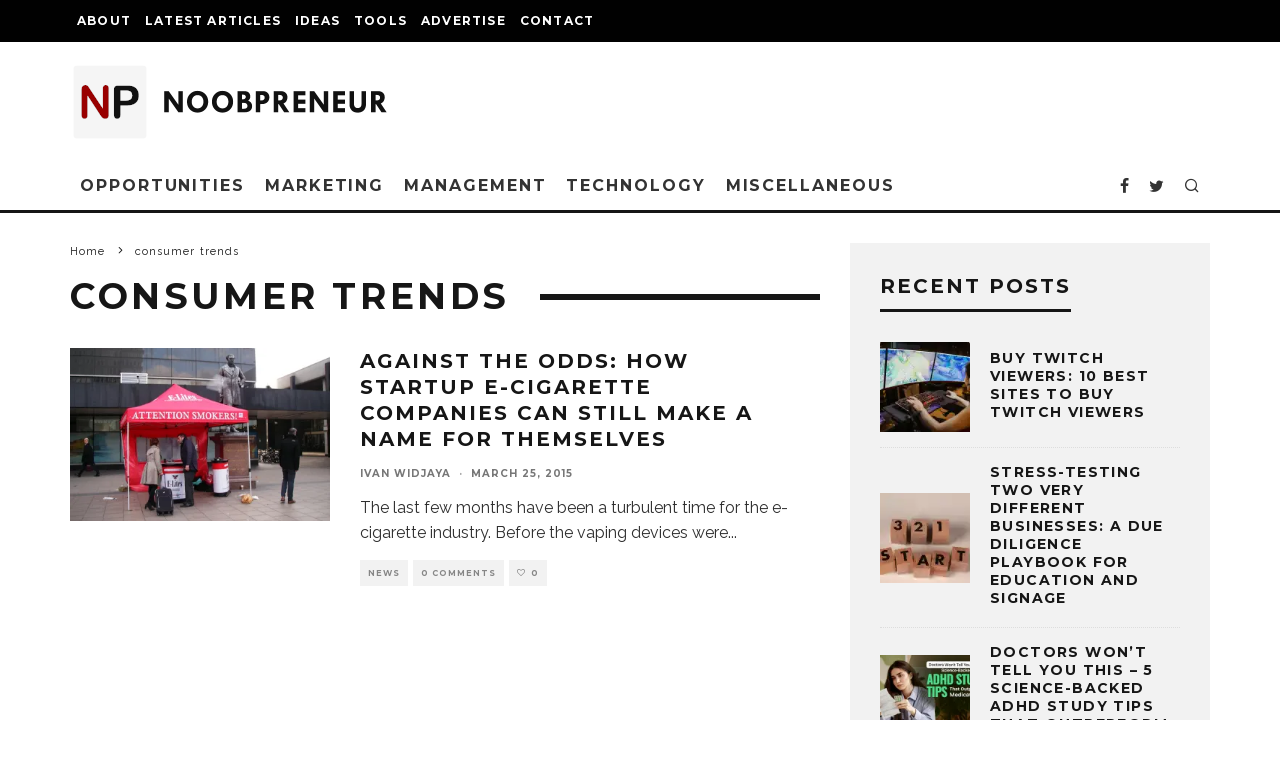

--- FILE ---
content_type: text/html; charset=UTF-8
request_url: https://www.noobpreneur.com/tag/consumer-trends/
body_size: 19590
content:
<!DOCTYPE html>
<html lang="en-US">
<head>
	<meta charset="UTF-8">
			<meta name="viewport" content="width=device-width, height=device-height, initial-scale=1.0, minimum-scale=1.0">
		<link rel="profile" href="https://gmpg.org/xfn/11">
	<meta name='robots' content='index, follow, max-image-preview:large, max-snippet:-1, max-video-preview:-1' />
	<style>img:is([sizes="auto" i], [sizes^="auto," i]) { contain-intrinsic-size: 3000px 1500px }</style>
	
	<!-- This site is optimized with the Yoast SEO plugin v26.2 - https://yoast.com/wordpress/plugins/seo/ -->
	<title>consumer trends Archives - Noobpreneur.com</title>
	<link rel="canonical" href="https://www.noobpreneur.com/tag/consumer-trends/" />
	<meta property="og:locale" content="en_US" />
	<meta property="og:type" content="article" />
	<meta property="og:title" content="consumer trends Archives - Noobpreneur.com" />
	<meta property="og:url" content="https://www.noobpreneur.com/tag/consumer-trends/" />
	<meta property="og:site_name" content="Noobpreneur.com" />
	<meta name="twitter:card" content="summary_large_image" />
	<meta name="twitter:site" content="@noobpreneur" />
	<script data-jetpack-boost="ignore" type="application/ld+json" class="yoast-schema-graph">{"@context":"https://schema.org","@graph":[{"@type":"CollectionPage","@id":"https://www.noobpreneur.com/tag/consumer-trends/","url":"https://www.noobpreneur.com/tag/consumer-trends/","name":"consumer trends Archives - Noobpreneur.com","isPartOf":{"@id":"https://www.noobpreneur.com/#website"},"primaryImageOfPage":{"@id":"https://www.noobpreneur.com/tag/consumer-trends/#primaryimage"},"image":{"@id":"https://www.noobpreneur.com/tag/consumer-trends/#primaryimage"},"thumbnailUrl":"https://i0.wp.com/www.noobpreneur.com/wp-content/uploads/2015/03/e-cig-stall-euston.jpg?fit=850%2C567&ssl=1","breadcrumb":{"@id":"https://www.noobpreneur.com/tag/consumer-trends/#breadcrumb"},"inLanguage":"en-US"},{"@type":"ImageObject","inLanguage":"en-US","@id":"https://www.noobpreneur.com/tag/consumer-trends/#primaryimage","url":"https://i0.wp.com/www.noobpreneur.com/wp-content/uploads/2015/03/e-cig-stall-euston.jpg?fit=850%2C567&ssl=1","contentUrl":"https://i0.wp.com/www.noobpreneur.com/wp-content/uploads/2015/03/e-cig-stall-euston.jpg?fit=850%2C567&ssl=1","width":850,"height":567,"caption":"photo credit: Denni Schnapp / Flickr"},{"@type":"BreadcrumbList","@id":"https://www.noobpreneur.com/tag/consumer-trends/#breadcrumb","itemListElement":[{"@type":"ListItem","position":1,"name":"Home","item":"https://www.noobpreneur.com/"},{"@type":"ListItem","position":2,"name":"consumer trends"}]},{"@type":"WebSite","@id":"https://www.noobpreneur.com/#website","url":"https://www.noobpreneur.com/","name":"Noobpreneur","description":"Tips, News and Ideas for Small Business Owners and Entrepreneurs","publisher":{"@id":"https://www.noobpreneur.com/#organization"},"alternateName":"Noobpreneur.com","potentialAction":[{"@type":"SearchAction","target":{"@type":"EntryPoint","urlTemplate":"https://www.noobpreneur.com/?s={search_term_string}"},"query-input":{"@type":"PropertyValueSpecification","valueRequired":true,"valueName":"search_term_string"}}],"inLanguage":"en-US"},{"@type":"Organization","@id":"https://www.noobpreneur.com/#organization","name":"Noobpreneur","alternateName":"Noobpreneur.com","url":"https://www.noobpreneur.com/","logo":{"@type":"ImageObject","inLanguage":"en-US","@id":"https://www.noobpreneur.com/#/schema/logo/image/","url":"https://i0.wp.com/www.noobpreneur.com/wp-content/uploads/2012/08/NP-logo-2024-80x320-1.png?fit=320%2C80&ssl=1","contentUrl":"https://i0.wp.com/www.noobpreneur.com/wp-content/uploads/2012/08/NP-logo-2024-80x320-1.png?fit=320%2C80&ssl=1","width":320,"height":80,"caption":"Noobpreneur"},"image":{"@id":"https://www.noobpreneur.com/#/schema/logo/image/"},"sameAs":["https://www.facebook.com/noobpreneur.blog","https://x.com/noobpreneur"]}]}</script>
	<!-- / Yoast SEO plugin. -->


<link rel='dns-prefetch' href='//ajax.googleapis.com' />
<link rel='dns-prefetch' href='//fonts.googleapis.com' />
<link rel='preconnect' href='//i0.wp.com' />
<link rel='stylesheet' id='all-css-68c88e39b82534af79d6adadbb82383b' href='https://www.noobpreneur.com/_jb_static/??615471a9bd' type='text/css' media='all' />
<style id='ez-toc-inline-css'>
div#ez-toc-container .ez-toc-title {font-size: 120%;}div#ez-toc-container .ez-toc-title {font-weight: 700;}div#ez-toc-container ul li , div#ez-toc-container ul li a {font-size: 100%;}div#ez-toc-container ul li , div#ez-toc-container ul li a {font-weight: 500;}div#ez-toc-container nav ul ul li {font-size: 90%;}div#ez-toc-container {width: 100%;}
.ez-toc-container-direction {direction: ltr;}.ez-toc-counter ul {direction: ltr;counter-reset: item ;}.ez-toc-counter nav ul li a::before {content: counter(item, square) '  ';margin-right: .2em; counter-increment: item;flex-grow: 0;flex-shrink: 0;float: left; min-width: 20px;width: auto;}.ez-toc-widget-direction {direction: ltr;}.ez-toc-widget-container ul {direction: ltr;counter-reset: item ;}.ez-toc-widget-container nav ul li a::before {content: counter(item, square) '  ';margin-right: .2em; counter-increment: item;flex-grow: 0;flex-shrink: 0;float: left; min-width: 20px;width: auto;}
</style>
<style id='codetipi-15zine-style-inline-css'>
.link-color-wrap > * > a,.link-color-wrap > * > ul a{ color: #1e1e1e;}.link-color-wrap > * > a:hover,.link-color-wrap > * > ul a:hover{ color: #555;}body{ color: #2e2e2e;}.site-footer{ color: #fff;}body{font-size:14px;font-weight:400;line-height:1.6;text-transform:none;}.excerpt{font-size:14px;font-weight:400;line-height:1.6;text-transform:none;}.preview-thumbnail .title, .preview-review .title{font-size:14px;font-weight:700;letter-spacing:0.1em;line-height:1.3;text-transform:uppercase;}.byline{font-size:10px;font-weight:700;letter-spacing:0.1em;line-height:1.3;text-transform:uppercase;}.tipi-button, .button__back__home{font-size:14px;font-weight:700;letter-spacing:0.1em;text-transform:uppercase;}.breadcrumbs{font-size:11px;font-weight:400;letter-spacing:0.1em;text-transform:none;}.secondary-menu-wrap{font-size:14px;font-weight:700;letter-spacing:0.1em;line-height:1;text-transform:uppercase;}.preview-slider.title-s .title{font-size:14px;font-weight:700;letter-spacing:0.1em;line-height:1.3;text-transform:uppercase;}.preview-slider.title-m .title{font-size:14px;font-weight:700;letter-spacing:0.1em;line-height:1.3;text-transform:uppercase;}.preview-slider.title-l .title{font-size:14px;font-weight:700;letter-spacing:0.1em;line-height:1.3;text-transform:uppercase;}.preview-slider.title-xl .title{font-size:14px;font-weight:700;letter-spacing:0.1em;line-height:1.3;text-transform:uppercase;}.preview-grid.title-s .title{font-size:14px;font-weight:700;letter-spacing:0.1em;line-height:1.3;text-transform:uppercase;}.preview-grid.title-m .title{font-size:14px;font-weight:700;letter-spacing:0.1em;line-height:1.3;text-transform:uppercase;}.preview-grid.title-l .title{font-size:14px;font-weight:700;letter-spacing:0.1em;line-height:1.3;text-transform:uppercase;}.preview-classic .title{font-size:14px;font-weight:700;letter-spacing:0.1em;line-height:1.3;text-transform:uppercase;}.preview-2 .title{font-size:14px;font-weight:700;letter-spacing:0.1em;line-height:1.3;text-transform:uppercase;}.entry-content blockquote, .entry-content .wp-block-pullquote p{font-size:18px;font-weight:400;line-height:1.5;text-transform:none;}.hero-wrap .caption, .gallery-block__wrap .caption{font-size:10px;font-weight:400;line-height:1.2;text-transform:none;}.main-navigation{font-size:14px;font-weight:700;letter-spacing:0.12em;line-height:1;text-transform:uppercase;}.hero-meta.tipi-s-typo .title{font-size:18px;font-weight:700;letter-spacing:0.1em;line-height:1.3;text-transform:uppercase;}.hero-meta.tipi-m-typo .title{font-size:18px;font-weight:700;letter-spacing:0.1em;line-height:1.3;text-transform:uppercase;}.hero-meta.tipi-l-typo .title{font-size:18px;font-weight:700;letter-spacing:0.1em;line-height:1.3;text-transform:uppercase;}.entry-content h1{font-size:18px;font-weight:700;letter-spacing:0.1em;line-height:1.3;text-transform:uppercase;}.entry-content h2{font-size:18px;font-weight:700;letter-spacing:0.1em;line-height:1.3;text-transform:uppercase;}.entry-content h3{font-size:14px;font-weight:700;letter-spacing:0.1em;line-height:1.3;text-transform:uppercase;}.entry-content h4{font-size:14px;font-weight:700;letter-spacing:0.1em;line-height:1.3;text-transform:uppercase;}.entry-content h5{font-size:14px;font-weight:700;letter-spacing:0.1em;line-height:1.3;text-transform:uppercase;}.widget-title{font-size:14px;font-weight:700;letter-spacing:0.1em;line-height:1.3;text-transform:uppercase;}.block-title-wrap .title{font-size:18px;font-weight:700;letter-spacing:0.1em;line-height:1.2;text-transform:uppercase;}.block-subtitle{font-size:15px;font-weight:700;letter-spacing:0.1em;line-height:1.3;text-transform:uppercase;}.preview-classic { padding-bottom: 30px; }.block-wrap-classic .block ~ .block .preview-1:first-child { padding-top: 30px; }.preview-thumbnail { padding-bottom: 20px; }.codetipi-15zine-widget .preview-thumbnail { padding-bottom: 15px; }.preview-classic{ border-bottom:1px dotted #f2f2f2;}.preview-classic { margin-bottom: 30px; }.block-wrap-bs-62 .block ~ .block, .block-wrap-classic .block ~ .block .preview-1:first-child { margin-top: 30px; }.block-wrap-classic .block ~ .block .preview-1:first-child{ border-top:1px dotted #f2f2f2;}.preview-classic { margin-bottom: 30px; }.block-wrap-bs-62 .block ~ .block, .block-wrap-classic .block ~ .block .preview-1:first-child { margin-top: 30px; }.preview-thumbnail{ border-bottom:1px dotted #f2f2f2;}.preview-thumbnail { margin-bottom: 20px; }.codetipi-15zine-widget .preview-thumbnail { margin-bottom: 15px; }.main-menu-logo img { width: 110px; }.mm-submenu-2 .mm-51 .menu-wrap > .sub-menu > li > a { color: #f2c231; }.preview-slider.tile-overlay--1:after, .preview-slider.tile-overlay--2 .meta:after { opacity: 0.25; }.preview-grid.tile-overlay--1:after, .preview-grid.tile-overlay--2 .meta:after { opacity: 0.25; }.main-navigation-border { border-bottom-color: #161616; }.cb-mm-on.cb-menu-light #cb-nav-bar .cb-main-nav > li:hover, .cb-mm-on.cb-menu-dark #cb-nav-bar .cb-main-nav > li:hover { background: #222; }body {}body, #respond, .cb-font-body, .font-b { font-family: 'Raleway',sans-serif; }h1, h2, h3, h4, h5, h6, .cb-font-header, .font-h, #bbp-user-navigation, .cb-byline, .product_meta, .price, .woocommerce-review-link, .cart_item, .cart-collaterals .cart_totals th { font-family: 'Montserrat',sans-serif }.main-menu > li > a, .main-menu-wrap .menu-icons > li > a {
		padding-top: 15px;
		padding-bottom: 15px;
	}.secondary-menu-wrap .menu-icons > li > a, .secondary-menu-wrap .secondary-menu > li > a {
		padding-top: 15px;
		padding-bottom: 15px;
	}.site-mob-header:not(.site-mob-header-11) .header-padding .logo-main-wrap, .site-mob-header:not(.site-mob-header-11) .header-padding .icons-wrap a, .site-mob-header-11 .header-padding {
		padding-top: 20px;
		padding-bottom: 20px;
	}.grid-spacing { border-top-width: 3px; }@media only screen and (min-width: 481px) {.block-wrap-slider:not(.block-wrap-51) .slider-spacing { margin-right: 3px;}.block--feature.block-wrap-slider .block-inner-style { padding-top: 3px;}}@media only screen and (min-width: 768px) {.grid-spacing { border-right-width: 3px; }.block-wrap-55 .slide { margin-right: 3px!important; }.block-wrap-grid:not(.block-wrap-81) .block { width: calc( 100% + 3px ); }.preview-slider.tile-overlay--1:hover:after, .preview-slider.tile-overlay--2.tile-overlay--gradient:hover:after, .preview-slider.tile-overlay--2:hover .meta:after { opacity: 0.75 ; }.preview-grid.tile-overlay--1:hover:after, .preview-grid.tile-overlay--2.tile-overlay--gradient:hover:after, .preview-grid.tile-overlay--2:hover .meta:after { opacity: 0.75 ; }}@media only screen and (min-width: 1020px) {.site-header .header-padding {
		padding-top: 20px;
		padding-bottom: 20px;
	}body{font-size:18px;}.excerpt{font-size:16px;}.tipi-button, .button__back__home{font-size:12px;}.secondary-menu-wrap{font-size:12px;}.preview-slider.title-s .title{font-size:16px;}.preview-slider.title-m .title{font-size:16px;}.preview-slider.title-l .title{font-size:32px;}.preview-slider.title-xl .title{font-size:38px;}.preview-grid.title-s .title{font-size:16px;}.preview-grid.title-m .title{font-size:16px;}.preview-grid.title-l .title{font-size:32px;}.preview-classic .title{font-size:20px;}.preview-2 .title{font-size:22px;}.entry-content blockquote, .entry-content .wp-block-pullquote p{font-size:30px;}.main-navigation{font-size:16px;}.hero-meta.tipi-s-typo .title{font-size:30px;}.hero-meta.tipi-m-typo .title{font-size:40px;}.hero-meta.tipi-l-typo .title{font-size:50px;}.entry-content h1{font-size:50px;}.entry-content h2{font-size:30px;}.entry-content h3{font-size:24px;}.entry-content h4{font-size:20px;}.entry-content h5{font-size:18px;}.widget-title{font-size:20px;}.block-title-wrap .title{font-size:36px;}}
</style>
<style id='classic-theme-styles-inline-css'>
/*! This file is auto-generated */
.wp-block-button__link{color:#fff;background-color:#32373c;border-radius:9999px;box-shadow:none;text-decoration:none;padding:calc(.667em + 2px) calc(1.333em + 2px);font-size:1.125em}.wp-block-file__button{background:#32373c;color:#fff;text-decoration:none}
</style>
<style id='global-styles-inline-css'>
:root{--wp--preset--aspect-ratio--square: 1;--wp--preset--aspect-ratio--4-3: 4/3;--wp--preset--aspect-ratio--3-4: 3/4;--wp--preset--aspect-ratio--3-2: 3/2;--wp--preset--aspect-ratio--2-3: 2/3;--wp--preset--aspect-ratio--16-9: 16/9;--wp--preset--aspect-ratio--9-16: 9/16;--wp--preset--color--black: #000000;--wp--preset--color--cyan-bluish-gray: #abb8c3;--wp--preset--color--white: #ffffff;--wp--preset--color--pale-pink: #f78da7;--wp--preset--color--vivid-red: #cf2e2e;--wp--preset--color--luminous-vivid-orange: #ff6900;--wp--preset--color--luminous-vivid-amber: #fcb900;--wp--preset--color--light-green-cyan: #7bdcb5;--wp--preset--color--vivid-green-cyan: #00d084;--wp--preset--color--pale-cyan-blue: #8ed1fc;--wp--preset--color--vivid-cyan-blue: #0693e3;--wp--preset--color--vivid-purple: #9b51e0;--wp--preset--gradient--vivid-cyan-blue-to-vivid-purple: linear-gradient(135deg,rgba(6,147,227,1) 0%,rgb(155,81,224) 100%);--wp--preset--gradient--light-green-cyan-to-vivid-green-cyan: linear-gradient(135deg,rgb(122,220,180) 0%,rgb(0,208,130) 100%);--wp--preset--gradient--luminous-vivid-amber-to-luminous-vivid-orange: linear-gradient(135deg,rgba(252,185,0,1) 0%,rgba(255,105,0,1) 100%);--wp--preset--gradient--luminous-vivid-orange-to-vivid-red: linear-gradient(135deg,rgba(255,105,0,1) 0%,rgb(207,46,46) 100%);--wp--preset--gradient--very-light-gray-to-cyan-bluish-gray: linear-gradient(135deg,rgb(238,238,238) 0%,rgb(169,184,195) 100%);--wp--preset--gradient--cool-to-warm-spectrum: linear-gradient(135deg,rgb(74,234,220) 0%,rgb(151,120,209) 20%,rgb(207,42,186) 40%,rgb(238,44,130) 60%,rgb(251,105,98) 80%,rgb(254,248,76) 100%);--wp--preset--gradient--blush-light-purple: linear-gradient(135deg,rgb(255,206,236) 0%,rgb(152,150,240) 100%);--wp--preset--gradient--blush-bordeaux: linear-gradient(135deg,rgb(254,205,165) 0%,rgb(254,45,45) 50%,rgb(107,0,62) 100%);--wp--preset--gradient--luminous-dusk: linear-gradient(135deg,rgb(255,203,112) 0%,rgb(199,81,192) 50%,rgb(65,88,208) 100%);--wp--preset--gradient--pale-ocean: linear-gradient(135deg,rgb(255,245,203) 0%,rgb(182,227,212) 50%,rgb(51,167,181) 100%);--wp--preset--gradient--electric-grass: linear-gradient(135deg,rgb(202,248,128) 0%,rgb(113,206,126) 100%);--wp--preset--gradient--midnight: linear-gradient(135deg,rgb(2,3,129) 0%,rgb(40,116,252) 100%);--wp--preset--font-size--small: 13px;--wp--preset--font-size--medium: 20px;--wp--preset--font-size--large: 36px;--wp--preset--font-size--x-large: 42px;--wp--preset--spacing--20: 0.44rem;--wp--preset--spacing--30: 0.67rem;--wp--preset--spacing--40: 1rem;--wp--preset--spacing--50: 1.5rem;--wp--preset--spacing--60: 2.25rem;--wp--preset--spacing--70: 3.38rem;--wp--preset--spacing--80: 5.06rem;--wp--preset--shadow--natural: 6px 6px 9px rgba(0, 0, 0, 0.2);--wp--preset--shadow--deep: 12px 12px 50px rgba(0, 0, 0, 0.4);--wp--preset--shadow--sharp: 6px 6px 0px rgba(0, 0, 0, 0.2);--wp--preset--shadow--outlined: 6px 6px 0px -3px rgba(255, 255, 255, 1), 6px 6px rgba(0, 0, 0, 1);--wp--preset--shadow--crisp: 6px 6px 0px rgba(0, 0, 0, 1);}:where(.is-layout-flex){gap: 0.5em;}:where(.is-layout-grid){gap: 0.5em;}body .is-layout-flex{display: flex;}.is-layout-flex{flex-wrap: wrap;align-items: center;}.is-layout-flex > :is(*, div){margin: 0;}body .is-layout-grid{display: grid;}.is-layout-grid > :is(*, div){margin: 0;}:where(.wp-block-columns.is-layout-flex){gap: 2em;}:where(.wp-block-columns.is-layout-grid){gap: 2em;}:where(.wp-block-post-template.is-layout-flex){gap: 1.25em;}:where(.wp-block-post-template.is-layout-grid){gap: 1.25em;}.has-black-color{color: var(--wp--preset--color--black) !important;}.has-cyan-bluish-gray-color{color: var(--wp--preset--color--cyan-bluish-gray) !important;}.has-white-color{color: var(--wp--preset--color--white) !important;}.has-pale-pink-color{color: var(--wp--preset--color--pale-pink) !important;}.has-vivid-red-color{color: var(--wp--preset--color--vivid-red) !important;}.has-luminous-vivid-orange-color{color: var(--wp--preset--color--luminous-vivid-orange) !important;}.has-luminous-vivid-amber-color{color: var(--wp--preset--color--luminous-vivid-amber) !important;}.has-light-green-cyan-color{color: var(--wp--preset--color--light-green-cyan) !important;}.has-vivid-green-cyan-color{color: var(--wp--preset--color--vivid-green-cyan) !important;}.has-pale-cyan-blue-color{color: var(--wp--preset--color--pale-cyan-blue) !important;}.has-vivid-cyan-blue-color{color: var(--wp--preset--color--vivid-cyan-blue) !important;}.has-vivid-purple-color{color: var(--wp--preset--color--vivid-purple) !important;}.has-black-background-color{background-color: var(--wp--preset--color--black) !important;}.has-cyan-bluish-gray-background-color{background-color: var(--wp--preset--color--cyan-bluish-gray) !important;}.has-white-background-color{background-color: var(--wp--preset--color--white) !important;}.has-pale-pink-background-color{background-color: var(--wp--preset--color--pale-pink) !important;}.has-vivid-red-background-color{background-color: var(--wp--preset--color--vivid-red) !important;}.has-luminous-vivid-orange-background-color{background-color: var(--wp--preset--color--luminous-vivid-orange) !important;}.has-luminous-vivid-amber-background-color{background-color: var(--wp--preset--color--luminous-vivid-amber) !important;}.has-light-green-cyan-background-color{background-color: var(--wp--preset--color--light-green-cyan) !important;}.has-vivid-green-cyan-background-color{background-color: var(--wp--preset--color--vivid-green-cyan) !important;}.has-pale-cyan-blue-background-color{background-color: var(--wp--preset--color--pale-cyan-blue) !important;}.has-vivid-cyan-blue-background-color{background-color: var(--wp--preset--color--vivid-cyan-blue) !important;}.has-vivid-purple-background-color{background-color: var(--wp--preset--color--vivid-purple) !important;}.has-black-border-color{border-color: var(--wp--preset--color--black) !important;}.has-cyan-bluish-gray-border-color{border-color: var(--wp--preset--color--cyan-bluish-gray) !important;}.has-white-border-color{border-color: var(--wp--preset--color--white) !important;}.has-pale-pink-border-color{border-color: var(--wp--preset--color--pale-pink) !important;}.has-vivid-red-border-color{border-color: var(--wp--preset--color--vivid-red) !important;}.has-luminous-vivid-orange-border-color{border-color: var(--wp--preset--color--luminous-vivid-orange) !important;}.has-luminous-vivid-amber-border-color{border-color: var(--wp--preset--color--luminous-vivid-amber) !important;}.has-light-green-cyan-border-color{border-color: var(--wp--preset--color--light-green-cyan) !important;}.has-vivid-green-cyan-border-color{border-color: var(--wp--preset--color--vivid-green-cyan) !important;}.has-pale-cyan-blue-border-color{border-color: var(--wp--preset--color--pale-cyan-blue) !important;}.has-vivid-cyan-blue-border-color{border-color: var(--wp--preset--color--vivid-cyan-blue) !important;}.has-vivid-purple-border-color{border-color: var(--wp--preset--color--vivid-purple) !important;}.has-vivid-cyan-blue-to-vivid-purple-gradient-background{background: var(--wp--preset--gradient--vivid-cyan-blue-to-vivid-purple) !important;}.has-light-green-cyan-to-vivid-green-cyan-gradient-background{background: var(--wp--preset--gradient--light-green-cyan-to-vivid-green-cyan) !important;}.has-luminous-vivid-amber-to-luminous-vivid-orange-gradient-background{background: var(--wp--preset--gradient--luminous-vivid-amber-to-luminous-vivid-orange) !important;}.has-luminous-vivid-orange-to-vivid-red-gradient-background{background: var(--wp--preset--gradient--luminous-vivid-orange-to-vivid-red) !important;}.has-very-light-gray-to-cyan-bluish-gray-gradient-background{background: var(--wp--preset--gradient--very-light-gray-to-cyan-bluish-gray) !important;}.has-cool-to-warm-spectrum-gradient-background{background: var(--wp--preset--gradient--cool-to-warm-spectrum) !important;}.has-blush-light-purple-gradient-background{background: var(--wp--preset--gradient--blush-light-purple) !important;}.has-blush-bordeaux-gradient-background{background: var(--wp--preset--gradient--blush-bordeaux) !important;}.has-luminous-dusk-gradient-background{background: var(--wp--preset--gradient--luminous-dusk) !important;}.has-pale-ocean-gradient-background{background: var(--wp--preset--gradient--pale-ocean) !important;}.has-electric-grass-gradient-background{background: var(--wp--preset--gradient--electric-grass) !important;}.has-midnight-gradient-background{background: var(--wp--preset--gradient--midnight) !important;}.has-small-font-size{font-size: var(--wp--preset--font-size--small) !important;}.has-medium-font-size{font-size: var(--wp--preset--font-size--medium) !important;}.has-large-font-size{font-size: var(--wp--preset--font-size--large) !important;}.has-x-large-font-size{font-size: var(--wp--preset--font-size--x-large) !important;}
:where(.wp-block-post-template.is-layout-flex){gap: 1.25em;}:where(.wp-block-post-template.is-layout-grid){gap: 1.25em;}
:where(.wp-block-columns.is-layout-flex){gap: 2em;}:where(.wp-block-columns.is-layout-grid){gap: 2em;}
:root :where(.wp-block-pullquote){font-size: 1.5em;line-height: 1.6;}
</style>
<link rel='stylesheet' id='codetipi-15zine-fonts-css' href='https://fonts.googleapis.com/css?family=Montserrat%3A400%2C700%7CRaleway%3A400%2C700&#038;display=swap' media='all' />
<!--[if IE]>
<link rel='stylesheet' id='codetipi-15zine-ie9-css' href='https://www.noobpreneur.com/wp-content/themes/15zine/assets/css/ie.css?ver=3.3.9.8' media='all' />
<![endif]-->



<!-- site-navigation-element Schema optimized by Schema Pro --><script data-jetpack-boost="ignore" type="application/ld+json">{"@context":"https:\/\/schema.org","@graph":[{"@context":"https:\/\/schema.org","@type":"SiteNavigationElement","id":"site-navigation","name":"About","url":"https:\/\/www.noobpreneur.com\/about\/"},{"@context":"https:\/\/schema.org","@type":"SiteNavigationElement","id":"site-navigation","name":"Authors","url":"https:\/\/www.noobpreneur.com\/authors\/"},{"@context":"https:\/\/schema.org","@type":"SiteNavigationElement","id":"site-navigation","name":"Latest Articles","url":"https:\/\/www.noobpreneur.com\/blog\/"},{"@context":"https:\/\/schema.org","@type":"SiteNavigationElement","id":"site-navigation","name":"Ideas","url":"https:\/\/www.noobpreneur.com\/small-business-ideas\/"},{"@context":"https:\/\/schema.org","@type":"SiteNavigationElement","id":"site-navigation","name":"Tools","url":"https:\/\/www.noobpreneur.com\/small-business-apps\/"},{"@context":"https:\/\/schema.org","@type":"SiteNavigationElement","id":"site-navigation","name":"Advertise","url":"https:\/\/www.noobpreneur.com\/advertise\/"},{"@context":"https:\/\/schema.org","@type":"SiteNavigationElement","id":"site-navigation","name":"Article Publishing","url":"https:\/\/www.noobpreneur.com\/article-publishing-opportunities\/"},{"@context":"https:\/\/schema.org","@type":"SiteNavigationElement","id":"site-navigation","name":"Contact","url":"https:\/\/www.noobpreneur.com\/contact\/"}]}</script><!-- / site-navigation-element Schema optimized by Schema Pro --><!-- sitelink-search-box Schema optimized by Schema Pro --><script data-jetpack-boost="ignore" type="application/ld+json">{"@context":"https:\/\/schema.org","@type":"WebSite","name":"Noobpreneur.com","url":"https:\/\/www.noobpreneur.com","potentialAction":[{"@type":"SearchAction","target":"https:\/\/www.noobpreneur.com\/?s={search_term_string}","query-input":"required name=search_term_string"}]}</script><!-- / sitelink-search-box Schema optimized by Schema Pro --><link rel="preload" type="font/woff2" as="font" href="https://www.noobpreneur.com/wp-content/themes/15zine/assets/css/15zine/codetipi-15zine.woff2?9oa0lg" crossorigin><link rel="dns-prefetch" href="//fonts.googleapis.com"><link rel="preconnect" href="https://fonts.gstatic.com/" crossorigin>			<style id="wpsp-style-frontend"></style>
			<link rel="icon" href="https://i0.wp.com/www.noobpreneur.com/wp-content/uploads/2024/02/cropped-NP-icon-2024-512x512-1.png?fit=32%2C32&#038;ssl=1" sizes="32x32" />
<link rel="icon" href="https://i0.wp.com/www.noobpreneur.com/wp-content/uploads/2024/02/cropped-NP-icon-2024-512x512-1.png?fit=192%2C192&#038;ssl=1" sizes="192x192" />
<link rel="apple-touch-icon" href="https://i0.wp.com/www.noobpreneur.com/wp-content/uploads/2024/02/cropped-NP-icon-2024-512x512-1.png?fit=180%2C180&#038;ssl=1" />
<meta name="msapplication-TileImage" content="https://i0.wp.com/www.noobpreneur.com/wp-content/uploads/2024/02/cropped-NP-icon-2024-512x512-1.png?fit=270%2C270&#038;ssl=1" />
		<style type="text/css" id="wp-custom-css">
			.entry-content a {
	border-bottom:1px dashed #1e1e1e;
}

.entry-content a:hover {
	color:#990000;
}

.ez-toc-list a {
	border:0;
}

.ez-toc-list a:hover {
	color:#990000!important;
	text-decoration:none!important;
}

.cb-author-bio a {
	border-bottom:1px dashed #1e1e1e;
}		</style>
			
	<!-- Global site tag (gtag.js) - Google Analytics -->
	
	
	
</head>
<body data-rsssl=1 class="archive tag tag-consumer-trends tag-5146 wp-custom-logo wp-theme-15zine wp-schema-pro-2.10.4 sticky-sbs excerpt-mob-off mob-fi-tall  cb-body-light cb-footer-dark body-mob-header-1 site-mob-menu-a-4 site-mob-menu-1 mm-submenu-2">
			<div id="cb-outer-container" class="site">
		<header id="mobhead" class="site-header-block site-mob-header tipi-l-0 site-mob-header-1 sticky-menu-1 sticky-top site-skin-2"><div class="bg-area header-padding tipi-row side-spacing tipi-vertical-c">
	<ul class="menu-left icons-wrap tipi-vertical-c">
		<li class="codetipi-15zine-icon vertical-c"><a href="#" class="mob-tr-open" data-target="slide-menu"><i class="codetipi-15zine-i-menu" aria-hidden="true"></i></a></li>	</ul>
	<div class="logo-main-wrap logo-mob-wrap">
		<div class="logo logo-mobile"><a href="https://www.noobpreneur.com" data-pin-nopin="true" data-wpel-link="internal"><img src="https://noobpreneur.com/wp-content/uploads/2024/03/NP-logo-2024-55x220-darkbg.png" srcset="https://noobpreneur.com/wp-content/uploads/2024/03/NP-logo-2024-80x320-darkbg.png 2x" alt="Noobpreneur.com"></a></div>	</div>
	<ul class="menu-right icons-wrap tipi-vertical-c">
		<li class="codetipi-15zine-icon cb-icon-search cb-menu-icon vertical-c"><a href="#" data-title="Search" class="tipi-tip tipi-tip-b vertical-c modal-tr" data-type="search"><i class="codetipi-15zine-i-search" aria-hidden="true"></i></a></li>			</ul>
</div>
</header><!-- .site-mob-header --><div id="mob-line" class="tipi-l-0"></div>		<div id="cb-container" class="site-inner container clearfix">
	<div id="cb-top-menu" class="secondary-menu-wrap cb-font-header tipi-m-0-down clearfix site-skin-2">
		<div class="cb-top-menu-wrap tipi-flex side-spacing wrap">
			<ul class="cb-top-nav secondary-menu tipi-flex"><li id="menu-item-42681" class="menu-item menu-item-type-post_type menu-item-object-page menu-item-has-children dropper standard-drop menu-item-42681"><a href="https://www.noobpreneur.com/about/" data-wpel-link="internal">About</a>
<ul class="sub-menu">
	<li id="menu-item-42680" class="menu-item menu-item-type-post_type menu-item-object-page dropper standard-drop menu-item-42680"><a href="https://www.noobpreneur.com/authors/" data-wpel-link="internal">Authors</a></li>
</ul>
</li>
<li id="menu-item-42683" class="menu-item menu-item-type-post_type menu-item-object-page current_page_parent dropper standard-drop menu-item-42683"><a href="https://www.noobpreneur.com/blog/" data-wpel-link="internal">Latest Articles</a></li>
<li id="menu-item-42682" class="menu-item menu-item-type-post_type menu-item-object-page dropper standard-drop menu-item-42682"><a href="https://www.noobpreneur.com/small-business-ideas/" title="Small Business Ideas" data-wpel-link="internal">Ideas</a></li>
<li id="menu-item-42684" class="menu-item menu-item-type-post_type menu-item-object-page dropper standard-drop menu-item-42684"><a href="https://www.noobpreneur.com/small-business-apps/" title="Small Business Apps" data-wpel-link="internal">Tools</a></li>
<li id="menu-item-51320" class="menu-item menu-item-type-post_type menu-item-object-page menu-item-has-children dropper standard-drop menu-item-51320"><a href="https://www.noobpreneur.com/advertise/" data-wpel-link="internal">Advertise</a>
<ul class="sub-menu">
	<li id="menu-item-51319" class="menu-item menu-item-type-post_type menu-item-object-page dropper standard-drop menu-item-51319"><a href="https://www.noobpreneur.com/article-publishing-opportunities/" data-wpel-link="internal">Article Publishing</a></li>
</ul>
</li>
<li id="menu-item-42687" class="menu-item menu-item-type-post_type menu-item-object-page dropper standard-drop menu-item-42687"><a href="https://www.noobpreneur.com/contact/" data-wpel-link="internal">Contact</a></li>
</ul>		</div>
	</div>
	<header id="masthead" class="site-header-block site-header clearfix site-header-1 header-skin-1 site-img-1 mm-ani-1 mm-skin-2 main-menu-skin-1 main-menu-width-3 main-menu-bar-color-1 logo-only-when-stuck main-menu-l"><div class="bg-area">
			<div class="logo-main-wrap header-padding tipi-vertical-c logo-main-wrap-l side-spacing wrap">
			<div class="logo logo-main"><a href="https://www.noobpreneur.com" data-pin-nopin="true" data-wpel-link="internal"><img src="https://noobpreneur.com/wp-content/uploads/2012/08/NP-logo-2024-80x320-1.png" srcset="https://noobpreneur.com/wp-content/uploads/2012/08/NP-logo-2024-160x640-1.png 2x" alt="Noobpreneur.com"></a></div>					</div>
		<div class="background"></div></div>
</header><!-- .site-header --><div id="header-line"></div><nav id="cb-nav-bar" class="main-navigation cb-nav-bar-wrap nav-bar tipi-m-0-down clearfix site-skin-1 mm-ani-1 mm-skin-2 main-menu-bar-color-1 sticky-top sticky-menu sticky-menu-1 logo-only-when-stuck main-menu-l">
	<div class="menu-bg-area main-navigation-border">
		<div id="cb-main-menu" class="main-menu-wrap cb-nav-bar-wrap clearfix cb-font-header main-nav-wrap vertical-c side-spacing wrap">
			<div class="logo-menu-wrap tipi-vertical-c"><div id="cb-nav-logo" class="main-menu-logo logo"><a href="https://www.noobpreneur.com" data-wpel-link="internal"><img src="https://noobpreneur.com/wp-content/uploads/2012/08/NP-logo-2024-55x220-1.png" alt="Menu logo" srcset="https://noobpreneur.com/wp-content/uploads/2012/08/NP-logo-2024-110x440-1.png 2x"></a></div></div>			<ul id="menu-main-menu" class="main-menu nav cb-main-nav main-nav clearfix tipi-flex horizontal-menu">
				<li id="menu-item-23784" class="menu-item menu-item-type-taxonomy menu-item-object-category menu-item-has-children dropper drop-it mm-art mm-wrap-11 mm-wrap mm-color mm-sb-left menu-item-23784"><a title="Business Opportunities" href="https://www.noobpreneur.com/category/business-opportunities/" data-ppp="3" data-tid="3458" data-term="category" data-wpel-link="internal">Opportunities</a><div class="menu mm-11 tipi-row side-spacing" data-mm="11"><div class="menu-wrap menu-wrap-more-10 tipi-flex"><div id="block-wrap-23784" class="block-wrap block-wrap-61 block-to-see block-wrap-classic clearfix ppl-m-3 ppl-s-3 block-css-23784 block--light" data-id="23784"><div class="block-inner-style"><div class="block-inner-box contents"><div class="block-title-wrap cb-module-header"><h2 class="block-title cb-module-title title">Opportunities</h2><a href="https://www.noobpreneur.com/category/business-opportunities/" class="see-all" data-wpel-link="internal">See All</a></div><div class="block">		<article class="preview-classic separation-border-style stack ani-base tipi-xs-12 preview-61 with-fi post-55162 post type-post status-publish format-standard has-post-thumbnail hentry category-business-opportunities category-business-tips tag-business-opportunities-2 tag-business-planning">
					<div class="cb-mask mask" style="background:#222;">
			<a href="https://www.noobpreneur.com/2025/10/20/15-ways-to-set-up-a-profitable-party-or-jump-house-business/" class="mask-img" data-wpel-link="internal">
				<img width="360" height="240" src="https://i0.wp.com/www.noobpreneur.com/wp-content/uploads/2025/10/bounce-house-938x625-gemini.jpg?resize=360%2C240&amp;ssl=1" class="attachment-codetipi-15zine-360-240 size-codetipi-15zine-360-240 wp-post-image" alt="Jump house business" decoding="async" fetchpriority="high" srcset="https://i0.wp.com/www.noobpreneur.com/wp-content/uploads/2025/10/bounce-house-938x625-gemini.jpg?w=938&amp;ssl=1 938w, https://i0.wp.com/www.noobpreneur.com/wp-content/uploads/2025/10/bounce-house-938x625-gemini.jpg?resize=200%2C133&amp;ssl=1 200w, https://i0.wp.com/www.noobpreneur.com/wp-content/uploads/2025/10/bounce-house-938x625-gemini.jpg?resize=500%2C333&amp;ssl=1 500w, https://i0.wp.com/www.noobpreneur.com/wp-content/uploads/2025/10/bounce-house-938x625-gemini.jpg?resize=768%2C512&amp;ssl=1 768w, https://i0.wp.com/www.noobpreneur.com/wp-content/uploads/2025/10/bounce-house-938x625-gemini.jpg?resize=360%2C240&amp;ssl=1 360w, https://i0.wp.com/www.noobpreneur.com/wp-content/uploads/2025/10/bounce-house-938x625-gemini.jpg?resize=720%2C480&amp;ssl=1 720w, https://i0.wp.com/www.noobpreneur.com/wp-content/uploads/2025/10/bounce-house-938x625-gemini.jpg?resize=770%2C513&amp;ssl=1 770w" sizes="(max-width: 360px) 100vw, 360px" />			</a>
		</div>
						<div class="cb-meta cb-article-meta meta">
								<h2 class="title cb-post-title">
					<a href="https://www.noobpreneur.com/2025/10/20/15-ways-to-set-up-a-profitable-party-or-jump-house-business/" data-wpel-link="internal">
						15 Ways to Set Up a Profitable Party or Jump House Business					</a>
				</h2>
							</div>
		</article>
				<article class="preview-classic separation-border-style stack ani-base tipi-xs-12 preview-61 with-fi post-54990 post type-post status-publish format-standard has-post-thumbnail hentry category-business-news category-business-opportunities tag-featured tag-franchise-opportunities tag-franchising">
					<div class="cb-mask mask" style="background:#222;">
			<a href="https://www.noobpreneur.com/2025/09/26/top-franchise-sectors-investors-should-watch-in-2026/" class="mask-img" data-wpel-link="internal">
				<img width="360" height="240" src="https://i0.wp.com/www.noobpreneur.com/wp-content/uploads/2025/09/franchise-agreement-pexels-fauxels-3184649-938x625-1.jpg?resize=360%2C240&amp;ssl=1" class="attachment-codetipi-15zine-360-240 size-codetipi-15zine-360-240 wp-post-image" alt="Franchise partnership" decoding="async" srcset="https://i0.wp.com/www.noobpreneur.com/wp-content/uploads/2025/09/franchise-agreement-pexels-fauxels-3184649-938x625-1.jpg?w=938&amp;ssl=1 938w, https://i0.wp.com/www.noobpreneur.com/wp-content/uploads/2025/09/franchise-agreement-pexels-fauxels-3184649-938x625-1.jpg?resize=200%2C133&amp;ssl=1 200w, https://i0.wp.com/www.noobpreneur.com/wp-content/uploads/2025/09/franchise-agreement-pexels-fauxels-3184649-938x625-1.jpg?resize=500%2C333&amp;ssl=1 500w, https://i0.wp.com/www.noobpreneur.com/wp-content/uploads/2025/09/franchise-agreement-pexels-fauxels-3184649-938x625-1.jpg?resize=768%2C512&amp;ssl=1 768w, https://i0.wp.com/www.noobpreneur.com/wp-content/uploads/2025/09/franchise-agreement-pexels-fauxels-3184649-938x625-1.jpg?resize=360%2C240&amp;ssl=1 360w, https://i0.wp.com/www.noobpreneur.com/wp-content/uploads/2025/09/franchise-agreement-pexels-fauxels-3184649-938x625-1.jpg?resize=720%2C480&amp;ssl=1 720w, https://i0.wp.com/www.noobpreneur.com/wp-content/uploads/2025/09/franchise-agreement-pexels-fauxels-3184649-938x625-1.jpg?resize=770%2C513&amp;ssl=1 770w" sizes="(max-width: 360px) 100vw, 360px" />			</a>
		</div>
						<div class="cb-meta cb-article-meta meta">
								<h2 class="title cb-post-title">
					<a href="https://www.noobpreneur.com/2025/09/26/top-franchise-sectors-investors-should-watch-in-2026/" data-wpel-link="internal">
						Top Franchise Sectors Investors Should Watch in 2026					</a>
				</h2>
							</div>
		</article>
				<article class="preview-classic separation-border-style stack ani-base tipi-xs-12 preview-61 with-fi post-54353 post type-post status-publish format-standard has-post-thumbnail hentry category-business-info-tech category-business-opportunities tag-asset-tokenization tag-featured tag-rwa tag-tokenization">
					<div class="cb-mask mask" style="background:#222;">
			<a href="https://www.noobpreneur.com/2025/05/12/rwa-tokenizing-the-real-world-is-lucrative/" class="mask-img" data-wpel-link="internal">
				<img width="360" height="240" src="https://i0.wp.com/www.noobpreneur.com/wp-content/uploads/2025/05/RWA-tokenization-rawpixel-id-9791091-jpeg-938x625-1.jpg?resize=360%2C240&amp;ssl=1" class="attachment-codetipi-15zine-360-240 size-codetipi-15zine-360-240 wp-post-image" alt="RWA tokenization" decoding="async" srcset="https://i0.wp.com/www.noobpreneur.com/wp-content/uploads/2025/05/RWA-tokenization-rawpixel-id-9791091-jpeg-938x625-1.jpg?w=938&amp;ssl=1 938w, https://i0.wp.com/www.noobpreneur.com/wp-content/uploads/2025/05/RWA-tokenization-rawpixel-id-9791091-jpeg-938x625-1.jpg?resize=200%2C133&amp;ssl=1 200w, https://i0.wp.com/www.noobpreneur.com/wp-content/uploads/2025/05/RWA-tokenization-rawpixel-id-9791091-jpeg-938x625-1.jpg?resize=500%2C333&amp;ssl=1 500w, https://i0.wp.com/www.noobpreneur.com/wp-content/uploads/2025/05/RWA-tokenization-rawpixel-id-9791091-jpeg-938x625-1.jpg?resize=768%2C512&amp;ssl=1 768w, https://i0.wp.com/www.noobpreneur.com/wp-content/uploads/2025/05/RWA-tokenization-rawpixel-id-9791091-jpeg-938x625-1.jpg?resize=360%2C240&amp;ssl=1 360w, https://i0.wp.com/www.noobpreneur.com/wp-content/uploads/2025/05/RWA-tokenization-rawpixel-id-9791091-jpeg-938x625-1.jpg?resize=720%2C480&amp;ssl=1 720w, https://i0.wp.com/www.noobpreneur.com/wp-content/uploads/2025/05/RWA-tokenization-rawpixel-id-9791091-jpeg-938x625-1.jpg?resize=770%2C513&amp;ssl=1 770w" sizes="(max-width: 360px) 100vw, 360px" />			</a>
		</div>
						<div class="cb-meta cb-article-meta meta">
								<h2 class="title cb-post-title">
					<a href="https://www.noobpreneur.com/2025/05/12/rwa-tokenizing-the-real-world-is-lucrative/" data-wpel-link="internal">
						RWA: Tokenizing the Real World is Lucrative					</a>
				</h2>
							</div>
		</article>
		</div></div></div></div>
<ul class="sub-menu">
	<li id="menu-item-23776" class="menu-item menu-item-type-taxonomy menu-item-object-category dropper drop-it menu-item-23776"><a title="Business Ideas" href="https://www.noobpreneur.com/category/startup-ideas/" class="block-more block-mm-init block-changer block-mm-changer" data-title="Ideas" data-url="https://www.noobpreneur.com/category/startup-ideas/" data-subtitle="" data-count="328" data-tid="29" data-term="category" data-wpel-link="internal">Ideas</a></li>
	<li id="menu-item-23778" class="menu-item menu-item-type-taxonomy menu-item-object-category dropper drop-it menu-item-23778"><a title="Business Investing" href="https://www.noobpreneur.com/category/investment-opportunities/" class="block-more block-mm-init block-changer block-mm-changer" data-title="Investing" data-url="https://www.noobpreneur.com/category/investment-opportunities/" data-subtitle="" data-count="340" data-tid="42" data-term="category" data-wpel-link="internal">Investing</a></li>
</ul></div></div>
</li>
<li id="menu-item-23781" class="menu-item menu-item-type-taxonomy menu-item-object-category menu-item-has-children dropper drop-it mm-art mm-wrap-11 mm-wrap mm-color mm-sb-left menu-item-23781"><a title="Business Marketing" href="https://www.noobpreneur.com/category/marketing/" data-ppp="3" data-tid="142" data-term="category" data-wpel-link="internal">Marketing</a><div class="menu mm-11 tipi-row side-spacing" data-mm="11"><div class="menu-wrap menu-wrap-more-10 tipi-flex"><div id="block-wrap-23781" class="block-wrap block-wrap-61 block-to-see block-wrap-classic clearfix ppl-m-3 ppl-s-3 block-css-23781 block--light" data-id="23781"><div class="block-inner-style"><div class="block-inner-box contents"><div class="block-title-wrap cb-module-header"><h2 class="block-title cb-module-title title">Marketing</h2><a href="https://www.noobpreneur.com/category/marketing/" class="see-all" data-wpel-link="internal">See All</a></div><div class="block">		<article class="preview-classic separation-border-style stack ani-base tipi-xs-12 preview-61 with-fi post-55219 post type-post status-publish format-standard has-post-thumbnail hentry category-business-info-tech category-marketing category-social-media-for-small-business-2 tag-social-media-marketing tag-twitch">
					<div class="cb-mask mask" style="background:#222;">
			<a href="https://www.noobpreneur.com/2025/10/29/buy-twitch-viewers-10-best-sites-to-buy-twitch-viewers/" class="mask-img" data-wpel-link="internal">
				<img width="360" height="240" src="https://i0.wp.com/www.noobpreneur.com/wp-content/uploads/2025/10/twitch-streamer-pexels-rdne-stock-projet-7915357-938x625-1.jpg?resize=360%2C240&amp;ssl=1" class="attachment-codetipi-15zine-360-240 size-codetipi-15zine-360-240 wp-post-image" alt="Twitch streamer" decoding="async" srcset="https://i0.wp.com/www.noobpreneur.com/wp-content/uploads/2025/10/twitch-streamer-pexels-rdne-stock-projet-7915357-938x625-1.jpg?w=938&amp;ssl=1 938w, https://i0.wp.com/www.noobpreneur.com/wp-content/uploads/2025/10/twitch-streamer-pexels-rdne-stock-projet-7915357-938x625-1.jpg?resize=200%2C133&amp;ssl=1 200w, https://i0.wp.com/www.noobpreneur.com/wp-content/uploads/2025/10/twitch-streamer-pexels-rdne-stock-projet-7915357-938x625-1.jpg?resize=500%2C333&amp;ssl=1 500w, https://i0.wp.com/www.noobpreneur.com/wp-content/uploads/2025/10/twitch-streamer-pexels-rdne-stock-projet-7915357-938x625-1.jpg?resize=768%2C512&amp;ssl=1 768w, https://i0.wp.com/www.noobpreneur.com/wp-content/uploads/2025/10/twitch-streamer-pexels-rdne-stock-projet-7915357-938x625-1.jpg?resize=360%2C240&amp;ssl=1 360w, https://i0.wp.com/www.noobpreneur.com/wp-content/uploads/2025/10/twitch-streamer-pexels-rdne-stock-projet-7915357-938x625-1.jpg?resize=720%2C480&amp;ssl=1 720w, https://i0.wp.com/www.noobpreneur.com/wp-content/uploads/2025/10/twitch-streamer-pexels-rdne-stock-projet-7915357-938x625-1.jpg?resize=770%2C513&amp;ssl=1 770w" sizes="(max-width: 360px) 100vw, 360px" />			</a>
		</div>
						<div class="cb-meta cb-article-meta meta">
								<h2 class="title cb-post-title">
					<a href="https://www.noobpreneur.com/2025/10/29/buy-twitch-viewers-10-best-sites-to-buy-twitch-viewers/" data-wpel-link="internal">
						Buy Twitch Viewers: 10 Best Sites to Buy Twitch Viewers					</a>
				</h2>
							</div>
		</article>
				<article class="preview-classic separation-border-style stack ani-base tipi-xs-12 preview-61 with-fi post-55206 post type-post status-publish format-standard has-post-thumbnail hentry category-marketing tag-vehicle-wrap">
					<div class="cb-mask mask" style="background:#222;">
			<a href="https://www.noobpreneur.com/2025/10/24/ice-cream-truck-wraps-designed-to-delight-and-attract-crowds/" class="mask-img" data-wpel-link="internal">
				<img width="360" height="240" src="https://i0.wp.com/www.noobpreneur.com/wp-content/uploads/2025/10/ice-cream-truck-pexels-c-ag-traphaus-28479680-938x625-1.jpg?resize=360%2C240&amp;ssl=1" class="attachment-codetipi-15zine-360-240 size-codetipi-15zine-360-240 wp-post-image" alt="Ice cream truck wrap" decoding="async" srcset="https://i0.wp.com/www.noobpreneur.com/wp-content/uploads/2025/10/ice-cream-truck-pexels-c-ag-traphaus-28479680-938x625-1.jpg?w=938&amp;ssl=1 938w, https://i0.wp.com/www.noobpreneur.com/wp-content/uploads/2025/10/ice-cream-truck-pexels-c-ag-traphaus-28479680-938x625-1.jpg?resize=200%2C133&amp;ssl=1 200w, https://i0.wp.com/www.noobpreneur.com/wp-content/uploads/2025/10/ice-cream-truck-pexels-c-ag-traphaus-28479680-938x625-1.jpg?resize=500%2C333&amp;ssl=1 500w, https://i0.wp.com/www.noobpreneur.com/wp-content/uploads/2025/10/ice-cream-truck-pexels-c-ag-traphaus-28479680-938x625-1.jpg?resize=768%2C512&amp;ssl=1 768w, https://i0.wp.com/www.noobpreneur.com/wp-content/uploads/2025/10/ice-cream-truck-pexels-c-ag-traphaus-28479680-938x625-1.jpg?resize=360%2C240&amp;ssl=1 360w, https://i0.wp.com/www.noobpreneur.com/wp-content/uploads/2025/10/ice-cream-truck-pexels-c-ag-traphaus-28479680-938x625-1.jpg?resize=720%2C480&amp;ssl=1 720w, https://i0.wp.com/www.noobpreneur.com/wp-content/uploads/2025/10/ice-cream-truck-pexels-c-ag-traphaus-28479680-938x625-1.jpg?resize=770%2C513&amp;ssl=1 770w" sizes="(max-width: 360px) 100vw, 360px" />			</a>
		</div>
						<div class="cb-meta cb-article-meta meta">
								<h2 class="title cb-post-title">
					<a href="https://www.noobpreneur.com/2025/10/24/ice-cream-truck-wraps-designed-to-delight-and-attract-crowds/" data-wpel-link="internal">
						Ice Cream Truck Wraps Designed to Delight and Attract Crowds					</a>
				</h2>
							</div>
		</article>
				<article class="preview-classic separation-border-style stack ani-base tipi-xs-12 preview-61 with-fi post-55166 post type-post status-publish format-standard has-post-thumbnail hentry category-marketing tag-digital-marketing tag-featured tag-print-marketing">
					<div class="cb-mask mask" style="background:#222;">
			<a href="https://www.noobpreneur.com/2025/10/20/print-vs-digital-the-future-of-selling-smarter/" class="mask-img" data-wpel-link="internal">
				<img width="360" height="240" src="https://i0.wp.com/www.noobpreneur.com/wp-content/uploads/2025/10/qr-code-marketing-pexels-julio-lopez-75309646-16345589-938x625-1.jpg?resize=360%2C240&amp;ssl=1" class="attachment-codetipi-15zine-360-240 size-codetipi-15zine-360-240 wp-post-image" alt="QR code marketing" decoding="async" srcset="https://i0.wp.com/www.noobpreneur.com/wp-content/uploads/2025/10/qr-code-marketing-pexels-julio-lopez-75309646-16345589-938x625-1.jpg?w=938&amp;ssl=1 938w, https://i0.wp.com/www.noobpreneur.com/wp-content/uploads/2025/10/qr-code-marketing-pexels-julio-lopez-75309646-16345589-938x625-1.jpg?resize=200%2C133&amp;ssl=1 200w, https://i0.wp.com/www.noobpreneur.com/wp-content/uploads/2025/10/qr-code-marketing-pexels-julio-lopez-75309646-16345589-938x625-1.jpg?resize=500%2C333&amp;ssl=1 500w, https://i0.wp.com/www.noobpreneur.com/wp-content/uploads/2025/10/qr-code-marketing-pexels-julio-lopez-75309646-16345589-938x625-1.jpg?resize=768%2C512&amp;ssl=1 768w, https://i0.wp.com/www.noobpreneur.com/wp-content/uploads/2025/10/qr-code-marketing-pexels-julio-lopez-75309646-16345589-938x625-1.jpg?resize=360%2C240&amp;ssl=1 360w, https://i0.wp.com/www.noobpreneur.com/wp-content/uploads/2025/10/qr-code-marketing-pexels-julio-lopez-75309646-16345589-938x625-1.jpg?resize=720%2C480&amp;ssl=1 720w, https://i0.wp.com/www.noobpreneur.com/wp-content/uploads/2025/10/qr-code-marketing-pexels-julio-lopez-75309646-16345589-938x625-1.jpg?resize=770%2C513&amp;ssl=1 770w" sizes="(max-width: 360px) 100vw, 360px" />			</a>
		</div>
						<div class="cb-meta cb-article-meta meta">
								<h2 class="title cb-post-title">
					<a href="https://www.noobpreneur.com/2025/10/20/print-vs-digital-the-future-of-selling-smarter/" data-wpel-link="internal">
						Print vs Digital: The Future of Selling Smarter					</a>
				</h2>
							</div>
		</article>
		</div></div></div></div>
<ul class="sub-menu">
	<li id="menu-item-23773" class="menu-item menu-item-type-taxonomy menu-item-object-category dropper drop-it menu-item-23773"><a title="Business Blogging" href="https://www.noobpreneur.com/category/business-blogging/" class="block-more block-mm-init block-changer block-mm-changer" data-title="Blogging" data-url="https://www.noobpreneur.com/category/business-blogging/" data-subtitle="" data-count="107" data-tid="53" data-term="category" data-wpel-link="internal">Blogging</a></li>
	<li id="menu-item-23774" class="menu-item menu-item-type-taxonomy menu-item-object-category dropper drop-it menu-item-23774"><a title="Business Branding" href="https://www.noobpreneur.com/category/business-branding-1/" class="block-more block-mm-init block-changer block-mm-changer" data-title="Branding" data-url="https://www.noobpreneur.com/category/business-branding-1/" data-subtitle="" data-count="291" data-tid="485" data-term="category" data-wpel-link="internal">Branding</a></li>
	<li id="menu-item-23790" class="menu-item menu-item-type-taxonomy menu-item-object-category dropper drop-it menu-item-23790"><a href="https://www.noobpreneur.com/category/social-media-for-small-business-2/" class="block-more block-mm-init block-changer block-mm-changer" data-title="Social Media" data-url="https://www.noobpreneur.com/category/social-media-for-small-business-2/" data-subtitle="" data-count="235" data-tid="3463" data-term="category" data-wpel-link="internal">Social Media</a></li>
</ul></div></div>
</li>
<li id="menu-item-23780" class="menu-item menu-item-type-taxonomy menu-item-object-category menu-item-has-children dropper drop-it mm-art mm-wrap-11 mm-wrap mm-color mm-sb-left menu-item-23780"><a title="Business Management" href="https://www.noobpreneur.com/category/business-management/" data-ppp="3" data-tid="769" data-term="category" data-wpel-link="internal">Management</a><div class="menu mm-11 tipi-row side-spacing" data-mm="11"><div class="menu-wrap menu-wrap-more-10 tipi-flex"><div id="block-wrap-23780" class="block-wrap block-wrap-61 block-to-see block-wrap-classic clearfix ppl-m-3 ppl-s-3 block-css-23780 block--light" data-id="23780"><div class="block-inner-style"><div class="block-inner-box contents"><div class="block-title-wrap cb-module-header"><h2 class="block-title cb-module-title title">Management</h2><a href="https://www.noobpreneur.com/category/business-management/" class="see-all" data-wpel-link="internal">See All</a></div><div class="block">		<article class="preview-classic separation-border-style stack ani-base tipi-xs-12 preview-61 with-fi post-55217 post type-post status-publish format-standard has-post-thumbnail hentry category-business-management tag-featured tag-franchising">
					<div class="cb-mask mask" style="background:#222;">
			<a href="https://www.noobpreneur.com/2025/10/29/stress-testing-two-very-different-businesses-a-due-diligence-playbook-for-education-and-signage/" class="mask-img" data-wpel-link="internal">
				<img width="360" height="240" src="https://i0.wp.com/www.noobpreneur.com/wp-content/uploads/2025/10/stress-testing-pexels-ann-h-45017-32327879-938x625-1.jpg?resize=360%2C240&amp;ssl=1" class="attachment-codetipi-15zine-360-240 size-codetipi-15zine-360-240 wp-post-image" alt="Stress-testing startups" decoding="async" srcset="https://i0.wp.com/www.noobpreneur.com/wp-content/uploads/2025/10/stress-testing-pexels-ann-h-45017-32327879-938x625-1.jpg?w=938&amp;ssl=1 938w, https://i0.wp.com/www.noobpreneur.com/wp-content/uploads/2025/10/stress-testing-pexels-ann-h-45017-32327879-938x625-1.jpg?resize=200%2C133&amp;ssl=1 200w, https://i0.wp.com/www.noobpreneur.com/wp-content/uploads/2025/10/stress-testing-pexels-ann-h-45017-32327879-938x625-1.jpg?resize=500%2C333&amp;ssl=1 500w, https://i0.wp.com/www.noobpreneur.com/wp-content/uploads/2025/10/stress-testing-pexels-ann-h-45017-32327879-938x625-1.jpg?resize=768%2C512&amp;ssl=1 768w, https://i0.wp.com/www.noobpreneur.com/wp-content/uploads/2025/10/stress-testing-pexels-ann-h-45017-32327879-938x625-1.jpg?resize=360%2C240&amp;ssl=1 360w, https://i0.wp.com/www.noobpreneur.com/wp-content/uploads/2025/10/stress-testing-pexels-ann-h-45017-32327879-938x625-1.jpg?resize=720%2C480&amp;ssl=1 720w, https://i0.wp.com/www.noobpreneur.com/wp-content/uploads/2025/10/stress-testing-pexels-ann-h-45017-32327879-938x625-1.jpg?resize=770%2C513&amp;ssl=1 770w" sizes="(max-width: 360px) 100vw, 360px" />			</a>
		</div>
						<div class="cb-meta cb-article-meta meta">
								<h2 class="title cb-post-title">
					<a href="https://www.noobpreneur.com/2025/10/29/stress-testing-two-very-different-businesses-a-due-diligence-playbook-for-education-and-signage/" data-wpel-link="internal">
						Stress-testing Two Very Different Businesses: A Due Diligence Playbook for Education and Signage					</a>
				</h2>
							</div>
		</article>
				<article class="preview-classic separation-border-style stack ani-base tipi-xs-12 preview-61 with-fi post-55141 post type-post status-publish format-standard has-post-thumbnail hentry category-business-management category-marketing tag-digital-marketing tag-outsourcing">
					<div class="cb-mask mask" style="background:#222;">
			<a href="https://www.noobpreneur.com/2025/10/17/outsourcing-digital-marketing-common-mistakes-to-avoid/" class="mask-img" data-wpel-link="internal">
				<img width="360" height="240" src="https://i0.wp.com/www.noobpreneur.com/wp-content/uploads/2025/10/outsourcing-digital-marketing-rawpixel-id-2311364-jpeg-938x625-1.jpg?resize=360%2C240&amp;ssl=1" class="attachment-codetipi-15zine-360-240 size-codetipi-15zine-360-240 wp-post-image" alt="Outsourcing digital marketing" decoding="async" srcset="https://i0.wp.com/www.noobpreneur.com/wp-content/uploads/2025/10/outsourcing-digital-marketing-rawpixel-id-2311364-jpeg-938x625-1.jpg?w=938&amp;ssl=1 938w, https://i0.wp.com/www.noobpreneur.com/wp-content/uploads/2025/10/outsourcing-digital-marketing-rawpixel-id-2311364-jpeg-938x625-1.jpg?resize=200%2C133&amp;ssl=1 200w, https://i0.wp.com/www.noobpreneur.com/wp-content/uploads/2025/10/outsourcing-digital-marketing-rawpixel-id-2311364-jpeg-938x625-1.jpg?resize=500%2C333&amp;ssl=1 500w, https://i0.wp.com/www.noobpreneur.com/wp-content/uploads/2025/10/outsourcing-digital-marketing-rawpixel-id-2311364-jpeg-938x625-1.jpg?resize=768%2C512&amp;ssl=1 768w, https://i0.wp.com/www.noobpreneur.com/wp-content/uploads/2025/10/outsourcing-digital-marketing-rawpixel-id-2311364-jpeg-938x625-1.jpg?resize=360%2C240&amp;ssl=1 360w, https://i0.wp.com/www.noobpreneur.com/wp-content/uploads/2025/10/outsourcing-digital-marketing-rawpixel-id-2311364-jpeg-938x625-1.jpg?resize=720%2C480&amp;ssl=1 720w, https://i0.wp.com/www.noobpreneur.com/wp-content/uploads/2025/10/outsourcing-digital-marketing-rawpixel-id-2311364-jpeg-938x625-1.jpg?resize=770%2C513&amp;ssl=1 770w" sizes="(max-width: 360px) 100vw, 360px" />			</a>
		</div>
						<div class="cb-meta cb-article-meta meta">
								<h2 class="title cb-post-title">
					<a href="https://www.noobpreneur.com/2025/10/17/outsourcing-digital-marketing-common-mistakes-to-avoid/" data-wpel-link="internal">
						Outsourcing Digital Marketing: Common Mistakes to Avoid					</a>
				</h2>
							</div>
		</article>
				<article class="preview-classic separation-border-style stack ani-base tipi-xs-12 preview-61 with-fi post-55129 post type-post status-publish format-standard has-post-thumbnail hentry category-business-finance category-business-management tag-featured tag-risk-management">
					<div class="cb-mask mask" style="background:#222;">
			<a href="https://www.noobpreneur.com/2025/10/16/what-small-businesses-can-learn-from-banks-4-risk-lessons/" class="mask-img" data-wpel-link="internal">
				<img width="360" height="240" src="https://i0.wp.com/www.noobpreneur.com/wp-content/uploads/2025/10/risk-management-rawpixel-id-18050659-jpeg.jpg?resize=360%2C240&amp;ssl=1" class="attachment-codetipi-15zine-360-240 size-codetipi-15zine-360-240 wp-post-image" alt="Risk management" decoding="async" srcset="https://i0.wp.com/www.noobpreneur.com/wp-content/uploads/2025/10/risk-management-rawpixel-id-18050659-jpeg.jpg?w=938&amp;ssl=1 938w, https://i0.wp.com/www.noobpreneur.com/wp-content/uploads/2025/10/risk-management-rawpixel-id-18050659-jpeg.jpg?resize=200%2C133&amp;ssl=1 200w, https://i0.wp.com/www.noobpreneur.com/wp-content/uploads/2025/10/risk-management-rawpixel-id-18050659-jpeg.jpg?resize=500%2C333&amp;ssl=1 500w, https://i0.wp.com/www.noobpreneur.com/wp-content/uploads/2025/10/risk-management-rawpixel-id-18050659-jpeg.jpg?resize=768%2C512&amp;ssl=1 768w, https://i0.wp.com/www.noobpreneur.com/wp-content/uploads/2025/10/risk-management-rawpixel-id-18050659-jpeg.jpg?resize=360%2C240&amp;ssl=1 360w, https://i0.wp.com/www.noobpreneur.com/wp-content/uploads/2025/10/risk-management-rawpixel-id-18050659-jpeg.jpg?resize=720%2C480&amp;ssl=1 720w, https://i0.wp.com/www.noobpreneur.com/wp-content/uploads/2025/10/risk-management-rawpixel-id-18050659-jpeg.jpg?resize=770%2C513&amp;ssl=1 770w" sizes="(max-width: 360px) 100vw, 360px" />			</a>
		</div>
						<div class="cb-meta cb-article-meta meta">
								<h2 class="title cb-post-title">
					<a href="https://www.noobpreneur.com/2025/10/16/what-small-businesses-can-learn-from-banks-4-risk-lessons/" data-wpel-link="internal">
						What Small Businesses Can Learn from Banks: 4 Risk Lessons					</a>
				</h2>
							</div>
		</article>
		</div></div></div></div>
<ul class="sub-menu">
	<li id="menu-item-23775" class="menu-item menu-item-type-taxonomy menu-item-object-category dropper drop-it menu-item-23775"><a title="Business Finance" href="https://www.noobpreneur.com/category/business-finance/" class="block-more block-mm-init block-changer block-mm-changer" data-title="Finance" data-url="https://www.noobpreneur.com/category/business-finance/" data-subtitle="" data-count="879" data-tid="3340" data-term="category" data-wpel-link="internal">Finance</a></li>
	<li id="menu-item-23779" class="menu-item menu-item-type-taxonomy menu-item-object-category dropper drop-it menu-item-23779"><a title="Business Legal" href="https://www.noobpreneur.com/category/business-legal/" class="block-more block-mm-init block-changer block-mm-changer" data-title="Legal" data-url="https://www.noobpreneur.com/category/business-legal/" data-subtitle="" data-count="435" data-tid="913" data-term="category" data-wpel-link="internal">Legal</a></li>
	<li id="menu-item-23782" class="menu-item menu-item-type-taxonomy menu-item-object-category dropper drop-it menu-item-23782"><a title="Business Negotiation" href="https://www.noobpreneur.com/category/business-negotiation/" class="block-more block-mm-init block-changer block-mm-changer" data-title="Negotiation" data-url="https://www.noobpreneur.com/category/business-negotiation/" data-subtitle="" data-count="66" data-tid="482" data-term="category" data-wpel-link="internal">Negotiation</a></li>
	<li id="menu-item-23786" class="menu-item menu-item-type-taxonomy menu-item-object-category dropper drop-it menu-item-23786"><a href="https://www.noobpreneur.com/category/personal-finance/" class="block-more block-mm-init block-changer block-mm-changer" data-title="Personal Finance" data-url="https://www.noobpreneur.com/category/personal-finance/" data-subtitle="" data-count="317" data-tid="5346" data-term="category" data-wpel-link="internal">Personal Finance</a></li>
	<li id="menu-item-23785" class="menu-item menu-item-type-taxonomy menu-item-object-category dropper drop-it menu-item-23785"><a href="https://www.noobpreneur.com/category/personal-development/" class="block-more block-mm-init block-changer block-mm-changer" data-title="Personal Development" data-url="https://www.noobpreneur.com/category/personal-development/" data-subtitle="" data-count="733" data-tid="5345" data-term="category" data-wpel-link="internal">Personal Development</a></li>
	<li id="menu-item-23787" class="menu-item menu-item-type-taxonomy menu-item-object-category dropper drop-it menu-item-23787"><a href="https://www.noobpreneur.com/category/productivity-tools/" class="block-more block-mm-init block-changer block-mm-changer" data-title="Productivity" data-url="https://www.noobpreneur.com/category/productivity-tools/" data-subtitle="" data-count="257" data-tid="4" data-term="category" data-wpel-link="internal">Productivity</a></li>
	<li id="menu-item-23791" class="menu-item menu-item-type-taxonomy menu-item-object-category dropper drop-it menu-item-23791"><a title="Business Taxes" href="https://www.noobpreneur.com/category/business-tax/" class="block-more block-mm-init block-changer block-mm-changer" data-title="Taxes" data-url="https://www.noobpreneur.com/category/business-tax/" data-subtitle="" data-count="78" data-tid="517" data-term="category" data-wpel-link="internal">Taxes</a></li>
	<li id="menu-item-23794" class="menu-item menu-item-type-taxonomy menu-item-object-category dropper drop-it menu-item-23794"><a title="Business Travel" href="https://www.noobpreneur.com/category/business-travel/" class="block-more block-mm-init block-changer block-mm-changer" data-title="Travel" data-url="https://www.noobpreneur.com/category/business-travel/" data-subtitle="" data-count="112" data-tid="345" data-term="category" data-wpel-link="internal">Travel</a></li>
</ul></div></div>
</li>
<li id="menu-item-23777" class="menu-item menu-item-type-taxonomy menu-item-object-category menu-item-has-children dropper drop-it mm-art mm-wrap-11 mm-wrap mm-color mm-sb-left menu-item-23777"><a title="Information Technology" href="https://www.noobpreneur.com/category/business-info-tech/" data-ppp="3" data-tid="4026" data-term="category" data-wpel-link="internal">Technology</a><div class="menu mm-11 tipi-row side-spacing" data-mm="11"><div class="menu-wrap menu-wrap-more-10 tipi-flex"><div id="block-wrap-23777" class="block-wrap block-wrap-61 block-to-see block-wrap-classic clearfix ppl-m-3 ppl-s-3 block-css-23777 block--light" data-id="23777"><div class="block-inner-style"><div class="block-inner-box contents"><div class="block-title-wrap cb-module-header"><h2 class="block-title cb-module-title title">Technology</h2><a href="https://www.noobpreneur.com/category/business-info-tech/" class="see-all" data-wpel-link="internal">See All</a></div><div class="block">		<article class="preview-classic separation-border-style stack ani-base tipi-xs-12 preview-61 with-fi post-55219 post type-post status-publish format-standard has-post-thumbnail hentry category-business-info-tech category-marketing category-social-media-for-small-business-2 tag-social-media-marketing tag-twitch">
					<div class="cb-mask mask" style="background:#222;">
			<a href="https://www.noobpreneur.com/2025/10/29/buy-twitch-viewers-10-best-sites-to-buy-twitch-viewers/" class="mask-img" data-wpel-link="internal">
				<img width="360" height="240" src="https://i0.wp.com/www.noobpreneur.com/wp-content/uploads/2025/10/twitch-streamer-pexels-rdne-stock-projet-7915357-938x625-1.jpg?resize=360%2C240&amp;ssl=1" class="attachment-codetipi-15zine-360-240 size-codetipi-15zine-360-240 wp-post-image" alt="Twitch streamer" decoding="async" srcset="https://i0.wp.com/www.noobpreneur.com/wp-content/uploads/2025/10/twitch-streamer-pexels-rdne-stock-projet-7915357-938x625-1.jpg?w=938&amp;ssl=1 938w, https://i0.wp.com/www.noobpreneur.com/wp-content/uploads/2025/10/twitch-streamer-pexels-rdne-stock-projet-7915357-938x625-1.jpg?resize=200%2C133&amp;ssl=1 200w, https://i0.wp.com/www.noobpreneur.com/wp-content/uploads/2025/10/twitch-streamer-pexels-rdne-stock-projet-7915357-938x625-1.jpg?resize=500%2C333&amp;ssl=1 500w, https://i0.wp.com/www.noobpreneur.com/wp-content/uploads/2025/10/twitch-streamer-pexels-rdne-stock-projet-7915357-938x625-1.jpg?resize=768%2C512&amp;ssl=1 768w, https://i0.wp.com/www.noobpreneur.com/wp-content/uploads/2025/10/twitch-streamer-pexels-rdne-stock-projet-7915357-938x625-1.jpg?resize=360%2C240&amp;ssl=1 360w, https://i0.wp.com/www.noobpreneur.com/wp-content/uploads/2025/10/twitch-streamer-pexels-rdne-stock-projet-7915357-938x625-1.jpg?resize=720%2C480&amp;ssl=1 720w, https://i0.wp.com/www.noobpreneur.com/wp-content/uploads/2025/10/twitch-streamer-pexels-rdne-stock-projet-7915357-938x625-1.jpg?resize=770%2C513&amp;ssl=1 770w" sizes="(max-width: 360px) 100vw, 360px" />			</a>
		</div>
						<div class="cb-meta cb-article-meta meta">
								<h2 class="title cb-post-title">
					<a href="https://www.noobpreneur.com/2025/10/29/buy-twitch-viewers-10-best-sites-to-buy-twitch-viewers/" data-wpel-link="internal">
						Buy Twitch Viewers: 10 Best Sites to Buy Twitch Viewers					</a>
				</h2>
							</div>
		</article>
				<article class="preview-classic separation-border-style stack ani-base tipi-xs-12 preview-61 with-fi post-55194 post type-post status-publish format-standard has-post-thumbnail hentry category-business-info-tech tag-network-cabling-services">
					<div class="cb-mask mask" style="background:#222;">
			<a href="https://www.noobpreneur.com/2025/10/24/why-expert-network-cabling-services-matter/" class="mask-img" data-wpel-link="internal">
				<img width="360" height="240" src="https://i0.wp.com/www.noobpreneur.com/wp-content/uploads/2025/10/network-cabling-technician-rawpixel-id-16393374-jpeg-938x625-1.jpg?resize=360%2C240&amp;ssl=1" class="attachment-codetipi-15zine-360-240 size-codetipi-15zine-360-240 wp-post-image" alt="Network cabling technician" decoding="async" srcset="https://i0.wp.com/www.noobpreneur.com/wp-content/uploads/2025/10/network-cabling-technician-rawpixel-id-16393374-jpeg-938x625-1.jpg?w=938&amp;ssl=1 938w, https://i0.wp.com/www.noobpreneur.com/wp-content/uploads/2025/10/network-cabling-technician-rawpixel-id-16393374-jpeg-938x625-1.jpg?resize=200%2C133&amp;ssl=1 200w, https://i0.wp.com/www.noobpreneur.com/wp-content/uploads/2025/10/network-cabling-technician-rawpixel-id-16393374-jpeg-938x625-1.jpg?resize=500%2C333&amp;ssl=1 500w, https://i0.wp.com/www.noobpreneur.com/wp-content/uploads/2025/10/network-cabling-technician-rawpixel-id-16393374-jpeg-938x625-1.jpg?resize=768%2C512&amp;ssl=1 768w, https://i0.wp.com/www.noobpreneur.com/wp-content/uploads/2025/10/network-cabling-technician-rawpixel-id-16393374-jpeg-938x625-1.jpg?resize=360%2C240&amp;ssl=1 360w, https://i0.wp.com/www.noobpreneur.com/wp-content/uploads/2025/10/network-cabling-technician-rawpixel-id-16393374-jpeg-938x625-1.jpg?resize=720%2C480&amp;ssl=1 720w, https://i0.wp.com/www.noobpreneur.com/wp-content/uploads/2025/10/network-cabling-technician-rawpixel-id-16393374-jpeg-938x625-1.jpg?resize=770%2C513&amp;ssl=1 770w" sizes="(max-width: 360px) 100vw, 360px" />			</a>
		</div>
						<div class="cb-meta cb-article-meta meta">
								<h2 class="title cb-post-title">
					<a href="https://www.noobpreneur.com/2025/10/24/why-expert-network-cabling-services-matter/" data-wpel-link="internal">
						Why Expert Network Cabling Services Matter					</a>
				</h2>
							</div>
		</article>
				<article class="preview-classic separation-border-style stack ani-base tipi-xs-12 preview-61 with-fi post-55172 post type-post status-publish format-standard has-post-thumbnail hentry category-business-info-tech tag-web-development">
					<div class="cb-mask mask" style="background:#222;">
			<a href="https://www.noobpreneur.com/2025/10/23/scaling-smart-web-development-in-charlotte-that-actually-grows-with-you/" class="mask-img" data-wpel-link="internal">
				<img width="360" height="240" src="https://i0.wp.com/www.noobpreneur.com/wp-content/uploads/2025/10/web-development-team-938x625-1.jpg?resize=360%2C240&amp;ssl=1" class="attachment-codetipi-15zine-360-240 size-codetipi-15zine-360-240 wp-post-image" alt="Web development team" decoding="async" srcset="https://i0.wp.com/www.noobpreneur.com/wp-content/uploads/2025/10/web-development-team-938x625-1.jpg?w=938&amp;ssl=1 938w, https://i0.wp.com/www.noobpreneur.com/wp-content/uploads/2025/10/web-development-team-938x625-1.jpg?resize=200%2C133&amp;ssl=1 200w, https://i0.wp.com/www.noobpreneur.com/wp-content/uploads/2025/10/web-development-team-938x625-1.jpg?resize=500%2C333&amp;ssl=1 500w, https://i0.wp.com/www.noobpreneur.com/wp-content/uploads/2025/10/web-development-team-938x625-1.jpg?resize=768%2C512&amp;ssl=1 768w, https://i0.wp.com/www.noobpreneur.com/wp-content/uploads/2025/10/web-development-team-938x625-1.jpg?resize=360%2C240&amp;ssl=1 360w, https://i0.wp.com/www.noobpreneur.com/wp-content/uploads/2025/10/web-development-team-938x625-1.jpg?resize=720%2C480&amp;ssl=1 720w, https://i0.wp.com/www.noobpreneur.com/wp-content/uploads/2025/10/web-development-team-938x625-1.jpg?resize=770%2C513&amp;ssl=1 770w" sizes="(max-width: 360px) 100vw, 360px" />			</a>
		</div>
						<div class="cb-meta cb-article-meta meta">
								<h2 class="title cb-post-title">
					<a href="https://www.noobpreneur.com/2025/10/23/scaling-smart-web-development-in-charlotte-that-actually-grows-with-you/" data-wpel-link="internal">
						Scaling Smart: Web Development in Charlotte That Actually Grows With You					</a>
				</h2>
							</div>
		</article>
		</div></div></div></div>
<ul class="sub-menu">
	<li id="menu-item-23793" class="menu-item menu-item-type-taxonomy menu-item-object-category dropper drop-it menu-item-23793"><a href="https://www.noobpreneur.com/category/business-tools/" class="block-more block-mm-init block-changer block-mm-changer" data-title="Tools" data-url="https://www.noobpreneur.com/category/business-tools/" data-subtitle="" data-count="494" data-tid="2218" data-term="category" data-wpel-link="internal">Tools</a></li>
</ul></div></div>
</li>
<li id="menu-item-23783" class="menu-item menu-item-type-taxonomy menu-item-object-category menu-item-has-children dropper drop-it mm-art mm-wrap-11 mm-wrap mm-color mm-sb-left menu-item-23783"><a title="Other Business News and Tips" href="https://www.noobpreneur.com/category/business-news/" data-ppp="3" data-tid="1" data-term="category" data-wpel-link="internal">Miscellaneous</a><div class="menu mm-11 tipi-row side-spacing" data-mm="11"><div class="menu-wrap menu-wrap-more-10 tipi-flex"><div id="block-wrap-23783" class="block-wrap block-wrap-61 block-to-see block-wrap-classic clearfix ppl-m-3 ppl-s-3 block-css-23783 block--light" data-id="23783"><div class="block-inner-style"><div class="block-inner-box contents"><div class="block-title-wrap cb-module-header"><h2 class="block-title cb-module-title title">Miscellaneous</h2><a href="https://www.noobpreneur.com/category/business-news/" class="see-all" data-wpel-link="internal">See All</a></div><div class="block">		<article class="preview-classic separation-border-style stack ani-base tipi-xs-12 preview-61 with-fi post-55170 post type-post status-publish format-standard has-post-thumbnail hentry category-business-news tag-energy-business">
					<div class="cb-mask mask" style="background:#222;">
			<a href="https://www.noobpreneur.com/2025/10/23/reviewing-gulf-coast-westerns-environmental-stewardship-and-advanced-technology-in-modern-energy-operations/" class="mask-img" data-wpel-link="internal">
				<img width="360" height="240" src="https://i0.wp.com/www.noobpreneur.com/wp-content/uploads/2025/10/modern-energy-operations-technology-938x625-1.jpg?resize=360%2C240&amp;ssl=1" class="attachment-codetipi-15zine-360-240 size-codetipi-15zine-360-240 wp-post-image" alt="Modern energy operations" decoding="async" srcset="https://i0.wp.com/www.noobpreneur.com/wp-content/uploads/2025/10/modern-energy-operations-technology-938x625-1.jpg?w=938&amp;ssl=1 938w, https://i0.wp.com/www.noobpreneur.com/wp-content/uploads/2025/10/modern-energy-operations-technology-938x625-1.jpg?resize=200%2C133&amp;ssl=1 200w, https://i0.wp.com/www.noobpreneur.com/wp-content/uploads/2025/10/modern-energy-operations-technology-938x625-1.jpg?resize=500%2C333&amp;ssl=1 500w, https://i0.wp.com/www.noobpreneur.com/wp-content/uploads/2025/10/modern-energy-operations-technology-938x625-1.jpg?resize=768%2C512&amp;ssl=1 768w, https://i0.wp.com/www.noobpreneur.com/wp-content/uploads/2025/10/modern-energy-operations-technology-938x625-1.jpg?resize=360%2C240&amp;ssl=1 360w, https://i0.wp.com/www.noobpreneur.com/wp-content/uploads/2025/10/modern-energy-operations-technology-938x625-1.jpg?resize=720%2C480&amp;ssl=1 720w, https://i0.wp.com/www.noobpreneur.com/wp-content/uploads/2025/10/modern-energy-operations-technology-938x625-1.jpg?resize=770%2C513&amp;ssl=1 770w" sizes="(max-width: 360px) 100vw, 360px" />			</a>
		</div>
						<div class="cb-meta cb-article-meta meta">
								<h2 class="title cb-post-title">
					<a href="https://www.noobpreneur.com/2025/10/23/reviewing-gulf-coast-westerns-environmental-stewardship-and-advanced-technology-in-modern-energy-operations/" data-wpel-link="internal">
						Reviewing Gulf Coast Western&#8217;s Environmental Stewardship and Advanced Technology in Modern Energy Operations					</a>
				</h2>
							</div>
		</article>
				<article class="preview-classic separation-border-style stack ani-base tipi-xs-12 preview-61 with-fi post-55122 post type-post status-publish format-standard has-post-thumbnail hentry category-business-news category-business-tips tag-busines-communication tag-data-privacy tag-voip">
					<div class="cb-mask mask" style="background:#222;">
			<a href="https://www.noobpreneur.com/2025/10/15/privacy-matters-using-voip-for-secure-personal-communication/" class="mask-img" data-wpel-link="internal">
				<img width="360" height="240" src="https://i0.wp.com/www.noobpreneur.com/wp-content/uploads/2025/10/voip-pexels-gustavo-fring-6285166-938x625-1.jpg?resize=360%2C240&amp;ssl=1" class="attachment-codetipi-15zine-360-240 size-codetipi-15zine-360-240 wp-post-image" alt="Businessman using VoIP" decoding="async" srcset="https://i0.wp.com/www.noobpreneur.com/wp-content/uploads/2025/10/voip-pexels-gustavo-fring-6285166-938x625-1.jpg?w=938&amp;ssl=1 938w, https://i0.wp.com/www.noobpreneur.com/wp-content/uploads/2025/10/voip-pexels-gustavo-fring-6285166-938x625-1.jpg?resize=200%2C133&amp;ssl=1 200w, https://i0.wp.com/www.noobpreneur.com/wp-content/uploads/2025/10/voip-pexels-gustavo-fring-6285166-938x625-1.jpg?resize=500%2C333&amp;ssl=1 500w, https://i0.wp.com/www.noobpreneur.com/wp-content/uploads/2025/10/voip-pexels-gustavo-fring-6285166-938x625-1.jpg?resize=768%2C512&amp;ssl=1 768w, https://i0.wp.com/www.noobpreneur.com/wp-content/uploads/2025/10/voip-pexels-gustavo-fring-6285166-938x625-1.jpg?resize=360%2C240&amp;ssl=1 360w, https://i0.wp.com/www.noobpreneur.com/wp-content/uploads/2025/10/voip-pexels-gustavo-fring-6285166-938x625-1.jpg?resize=720%2C480&amp;ssl=1 720w, https://i0.wp.com/www.noobpreneur.com/wp-content/uploads/2025/10/voip-pexels-gustavo-fring-6285166-938x625-1.jpg?resize=770%2C513&amp;ssl=1 770w" sizes="(max-width: 360px) 100vw, 360px" />			</a>
		</div>
						<div class="cb-meta cb-article-meta meta">
								<h2 class="title cb-post-title">
					<a href="https://www.noobpreneur.com/2025/10/15/privacy-matters-using-voip-for-secure-personal-communication/" data-wpel-link="internal">
						Privacy Matters: Using VoIP for Secure Personal Communication					</a>
				</h2>
							</div>
		</article>
				<article class="preview-classic separation-border-style stack ani-base tipi-xs-12 preview-61 with-fi post-55095 post type-post status-publish format-standard has-post-thumbnail hentry category-business-news category-business-travel tag-corporate-travel tag-dubai">
					<div class="cb-mask mask" style="background:#222;">
			<a href="https://www.noobpreneur.com/2025/10/12/explore-the-magic-of-the-dunes-with-our-desert-safari-dubai-packages/" class="mask-img" data-wpel-link="internal">
				<img width="360" height="240" src="https://i0.wp.com/www.noobpreneur.com/wp-content/uploads/2025/10/Dubai-Desert-Safari-938x625-1.jpg?resize=360%2C240&amp;ssl=1" class="attachment-codetipi-15zine-360-240 size-codetipi-15zine-360-240 wp-post-image" alt="Dubai Desert Safari" decoding="async" srcset="https://i0.wp.com/www.noobpreneur.com/wp-content/uploads/2025/10/Dubai-Desert-Safari-938x625-1.jpg?w=938&amp;ssl=1 938w, https://i0.wp.com/www.noobpreneur.com/wp-content/uploads/2025/10/Dubai-Desert-Safari-938x625-1.jpg?resize=200%2C133&amp;ssl=1 200w, https://i0.wp.com/www.noobpreneur.com/wp-content/uploads/2025/10/Dubai-Desert-Safari-938x625-1.jpg?resize=500%2C333&amp;ssl=1 500w, https://i0.wp.com/www.noobpreneur.com/wp-content/uploads/2025/10/Dubai-Desert-Safari-938x625-1.jpg?resize=768%2C512&amp;ssl=1 768w, https://i0.wp.com/www.noobpreneur.com/wp-content/uploads/2025/10/Dubai-Desert-Safari-938x625-1.jpg?resize=360%2C240&amp;ssl=1 360w, https://i0.wp.com/www.noobpreneur.com/wp-content/uploads/2025/10/Dubai-Desert-Safari-938x625-1.jpg?resize=720%2C480&amp;ssl=1 720w, https://i0.wp.com/www.noobpreneur.com/wp-content/uploads/2025/10/Dubai-Desert-Safari-938x625-1.jpg?resize=770%2C513&amp;ssl=1 770w" sizes="(max-width: 360px) 100vw, 360px" />			</a>
		</div>
						<div class="cb-meta cb-article-meta meta">
								<h2 class="title cb-post-title">
					<a href="https://www.noobpreneur.com/2025/10/12/explore-the-magic-of-the-dunes-with-our-desert-safari-dubai-packages/" data-wpel-link="internal">
						Explore the Magic of the Dunes with Our Desert Safari Dubai Packages					</a>
				</h2>
							</div>
		</article>
		</div></div></div></div>
<ul class="sub-menu">
	<li id="menu-item-51772" class="menu-item menu-item-type-taxonomy menu-item-object-category dropper drop-it menu-item-51772"><a title="Business Interviews" href="https://www.noobpreneur.com/category/business-interview/" class="block-more block-mm-init block-changer block-mm-changer" data-title="Q&amp;A" data-url="https://www.noobpreneur.com/category/business-interview/" data-subtitle="" data-count="78" data-tid="5647" data-term="category" data-wpel-link="internal">Q&amp;A</a></li>
	<li id="menu-item-23789" class="menu-item menu-item-type-taxonomy menu-item-object-category dropper drop-it menu-item-23789"><a title="Business Reviews" href="https://www.noobpreneur.com/category/business-reviews/" class="block-more block-mm-init block-changer block-mm-changer" data-title="Reviews" data-url="https://www.noobpreneur.com/category/business-reviews/" data-subtitle="" data-count="183" data-tid="24" data-term="category" data-wpel-link="internal">Reviews</a></li>
	<li id="menu-item-23788" class="menu-item menu-item-type-taxonomy menu-item-object-category dropper drop-it menu-item-23788"><a title="Business Resources" href="https://www.noobpreneur.com/category/business-resources/" class="block-more block-mm-init block-changer block-mm-changer" data-title="Resources" data-url="https://www.noobpreneur.com/category/business-resources/" data-subtitle="" data-count="173" data-tid="3" data-term="category" data-wpel-link="internal">Resources</a></li>
	<li id="menu-item-23792" class="menu-item menu-item-type-taxonomy menu-item-object-category dropper drop-it menu-item-23792"><a title="Business Tips" href="https://www.noobpreneur.com/category/business-tips/" class="block-more block-mm-init block-changer block-mm-changer" data-title="Tips" data-url="https://www.noobpreneur.com/category/business-tips/" data-subtitle="" data-count="2391" data-tid="76" data-term="category" data-wpel-link="internal">Tips</a></li>
</ul></div></div>
</li>
			</ul>
			<ul class="menu-icons horizontal-menu tipi-flex-eq-height">
				<li class="codetipi-15zine-icon icon-wrap icon-wrap-facebook"><a href="https://www.facebook.com/noobpreneur.blog" class="tipi-vertical-c tipi-tip tipi-tip-b" data-title="Facebook" rel="noopener nofollow external noreferrer" data-wpel-link="external"><i class="codetipi-15zine-i-facebook" aria-hidden="true"></i></a></li><li class="codetipi-15zine-icon icon-wrap icon-wrap-twitter"><a href="https://www.twitter.com/noobpreneur" class="tipi-vertical-c tipi-tip tipi-tip-b" data-title="Twitter" rel="noopener nofollow external noreferrer" data-wpel-link="external"><i class="codetipi-15zine-i-twitter" aria-hidden="true"></i></a></li><li class="codetipi-15zine-icon cb-icon-search cb-menu-icon vertical-c"><a href="#" data-title="Search" class="tipi-tip tipi-tip-b vertical-c modal-tr" data-type="search"><i class="codetipi-15zine-i-search" aria-hidden="true"></i></a></li>							</ul>
		</div>
	</div>
</nav>
<div id="cb-content" class="contents-wrap clearfix wrap side-spacing sb--right">
		<div class="tipi-cols clearfix">
		<div id="main" class="cb-main main tipi-col tipi-xs-12 clearfix site-main main-block-wrap block-wrap tipi-m-8">
				<div class="breadcrumbs-wrap breadcrumbs-sz-
		">
		<div class="breadcrumbs">
											<div class="crumb">
									<a href="https://www.noobpreneur.com" data-wpel-link="internal">
									<span>Home</span>
									</a>
								</div>
											<i class="codetipi-15zine-i-chevron-right"></i>				<div class="crumb">
									<span>consumer trends</span>
								</div>
									</div>
	</div>
	<div class="block-title-wrap cb-module-header cb-category-header cb-section-header" style="border-bottom-color:#222;"><h1 class="cb-cat-title cb-module-title block-title title">consumer trends</h1></div><div id="block-wrap-66954" class="block-wrap block-wrap-bs-1 block-to-see block-wrap-classic clearfix block-css-66954 block-is-archive block--light" data-id="66954"><div class="block-inner-style"><div class="block-inner-box contents"><div class="block">		<article class="preview-classic separation-border separation-border-style split ani-base article-ani article-ani-1 tipi-xs-12 preview-1 with-fi post-22920 post type-post status-publish format-standard has-post-thumbnail hentry category-business-news tag-business-trends tag-consumer-trends tag-e-cigarette">
					<div class="cb-mask mask" style="background:#222;">
			<a href="https://www.noobpreneur.com/2015/03/25/against-the-odds-how-startup-e-cigarette-companies-can-still-make-a-name-for-themselves/" class="mask-img" data-wpel-link="internal">
				<img width="360" height="240" src="https://i0.wp.com/www.noobpreneur.com/wp-content/uploads/2015/03/e-cig-stall-euston.jpg?resize=360%2C240&amp;ssl=1" class="attachment-codetipi-15zine-360-240 size-codetipi-15zine-360-240 wp-post-image" alt="e-cig stall at Euston" decoding="async" srcset="https://i0.wp.com/www.noobpreneur.com/wp-content/uploads/2015/03/e-cig-stall-euston.jpg?w=850&amp;ssl=1 850w, https://i0.wp.com/www.noobpreneur.com/wp-content/uploads/2015/03/e-cig-stall-euston.jpg?resize=768%2C512&amp;ssl=1 768w, https://i0.wp.com/www.noobpreneur.com/wp-content/uploads/2015/03/e-cig-stall-euston.jpg?resize=360%2C240&amp;ssl=1 360w, https://i0.wp.com/www.noobpreneur.com/wp-content/uploads/2015/03/e-cig-stall-euston.jpg?resize=720%2C480&amp;ssl=1 720w, https://i0.wp.com/www.noobpreneur.com/wp-content/uploads/2015/03/e-cig-stall-euston.jpg?resize=770%2C514&amp;ssl=1 770w, https://i0.wp.com/www.noobpreneur.com/wp-content/uploads/2015/03/e-cig-stall-euston.jpg?resize=200%2C133&amp;ssl=1 200w, https://i0.wp.com/www.noobpreneur.com/wp-content/uploads/2015/03/e-cig-stall-euston.jpg?resize=500%2C334&amp;ssl=1 500w, https://i0.wp.com/www.noobpreneur.com/wp-content/uploads/2015/03/e-cig-stall-euston.jpg?resize=400%2C267&amp;ssl=1 400w" sizes="(max-width: 360px) 100vw, 360px" />			</a>
		</div>
						<div class="cb-meta cb-article-meta meta">
								<h2 class="title cb-post-title">
					<a href="https://www.noobpreneur.com/2015/03/25/against-the-odds-how-startup-e-cigarette-companies-can-still-make-a-name-for-themselves/" data-wpel-link="internal">
						Against the Odds: How Startup e-Cigarette Companies Can Still Make a Name for Themselves					</a>
				</h2>
				<div class="cb-byline byline byline-3"><span class="byline-part author"><a class="url fn n" href="https://www.noobpreneur.com/author/iwidjaya/" data-wpel-link="internal">Ivan Widjaya</a></span><span class="byline-part separator separator-date">&middot;</span><span class="byline-part cb-date date"><time class="entry-date published dateCreated flipboard-date" datetime="2015-03-25T12:30:10+07:00">March 25, 2015</time></span></div><div class="excerpt body-color">The last few months have been a turbulent time for the e-cigarette industry. Before the vaping devices were<span class="cb-excerpt-dots excerpt-ellipsis">...</span></div><div class="cb-byline byline byline-10 byline-shaded byline-cats-design-1"><div class="byline-part cats"><a href="https://www.noobpreneur.com/category/business-news/" class="cat" data-wpel-link="internal">News</a></div><span class="byline-part separator separator-comments">&middot;</span><span class="byline-part comments"><a href="https://www.noobpreneur.com/2015/03/25/against-the-odds-how-startup-e-cigarette-companies-can-still-make-a-name-for-themselves/#respond" data-wpel-link="internal"><span class="dsq-postid" data-dsqidentifier="22920 https://noobpreneur.com/?p=22920">0 Comments</span></a></span><span class="byline-part separator separator-likes">&middot;</span><span class="byline-part likes-count"><a href="#" class="tipi-like-count " data-pid="22920"><span class="likes-heart"><i class="codetipi-15zine-i-heart-o" aria-hidden="true"></i><i class="codetipi-15zine-i-heart" aria-hidden="true"></i></span><span class="tipi-value">0</span></a></span></div>			</div>
		</article>
		</div>			<div class="pagination tipi-col tipi-xs-12 font-2">
						</div>
			</div></div></div>		</div>
		<div class="sidebar-wrap tipi-xs-12 tipi-m-4 tipi-col clearfix">
	<aside class="cb-sidebar sidebar">
		<div id="cb-recent-posts-2" class="cb-sidebar-widget codetipi-15zine-widget codetipi-15zine-stylish-posts"><h3 class="cb-sidebar-widget-title cb-widget-title widget-title title">Recent Posts</h3><div class="codetipi-15zine-stylish-posts-wrap"><div id="block-wrap-91305" class="block-wrap block-wrap-23 block-to-see block-wrap-classic clearfix block-css-91305 block--light" data-id="91305"><div class="block-inner-style"><div class="block-inner-box contents"><div class="block">		<article class="preview-thumbnail split ani-base article-ani article-ani-1 tipi-xs-12 preview-23 with-fi post-55219 post type-post status-publish format-standard has-post-thumbnail hentry category-business-info-tech category-marketing category-social-media-for-small-business-2 tag-social-media-marketing tag-twitch">
					<div class="cb-mask mask" style="background:#222;">
			<a href="https://www.noobpreneur.com/2025/10/29/buy-twitch-viewers-10-best-sites-to-buy-twitch-viewers/" class="mask-img" data-wpel-link="internal">
				<img width="120" height="120" src="https://i0.wp.com/www.noobpreneur.com/wp-content/uploads/2025/10/twitch-streamer-pexels-rdne-stock-projet-7915357-938x625-1.jpg?resize=120%2C120&amp;ssl=1" class="attachment-codetipi-15zine-120-120 size-codetipi-15zine-120-120 wp-post-image" alt="Twitch streamer" decoding="async" srcset="https://i0.wp.com/www.noobpreneur.com/wp-content/uploads/2025/10/twitch-streamer-pexels-rdne-stock-projet-7915357-938x625-1.jpg?resize=80%2C80&amp;ssl=1 80w, https://i0.wp.com/www.noobpreneur.com/wp-content/uploads/2025/10/twitch-streamer-pexels-rdne-stock-projet-7915357-938x625-1.jpg?resize=120%2C120&amp;ssl=1 120w, https://i0.wp.com/www.noobpreneur.com/wp-content/uploads/2025/10/twitch-streamer-pexels-rdne-stock-projet-7915357-938x625-1.jpg?resize=240%2C240&amp;ssl=1 240w, https://i0.wp.com/www.noobpreneur.com/wp-content/uploads/2025/10/twitch-streamer-pexels-rdne-stock-projet-7915357-938x625-1.jpg?resize=360%2C360&amp;ssl=1 360w, https://i0.wp.com/www.noobpreneur.com/wp-content/uploads/2025/10/twitch-streamer-pexels-rdne-stock-projet-7915357-938x625-1.jpg?resize=540%2C540&amp;ssl=1 540w, https://i0.wp.com/www.noobpreneur.com/wp-content/uploads/2025/10/twitch-streamer-pexels-rdne-stock-projet-7915357-938x625-1.jpg?resize=125%2C125&amp;ssl=1 125w" sizes="(max-width: 120px) 100vw, 120px" />			</a>
		</div>
						<div class="cb-meta cb-article-meta meta">
								<h2 class="title cb-post-title">
					<a href="https://www.noobpreneur.com/2025/10/29/buy-twitch-viewers-10-best-sites-to-buy-twitch-viewers/" data-wpel-link="internal">
						Buy Twitch Viewers: 10 Best Sites to Buy Twitch Viewers					</a>
				</h2>
							</div>
		</article>
				<article class="preview-thumbnail split ani-base article-ani article-ani-1 tipi-xs-12 preview-23 with-fi post-55217 post type-post status-publish format-standard has-post-thumbnail hentry category-business-management tag-featured tag-franchising">
					<div class="cb-mask mask" style="background:#222;">
			<a href="https://www.noobpreneur.com/2025/10/29/stress-testing-two-very-different-businesses-a-due-diligence-playbook-for-education-and-signage/" class="mask-img" data-wpel-link="internal">
				<img width="120" height="120" src="https://i0.wp.com/www.noobpreneur.com/wp-content/uploads/2025/10/stress-testing-pexels-ann-h-45017-32327879-938x625-1.jpg?resize=120%2C120&amp;ssl=1" class="attachment-codetipi-15zine-120-120 size-codetipi-15zine-120-120 wp-post-image" alt="Stress-testing startups" decoding="async" srcset="https://i0.wp.com/www.noobpreneur.com/wp-content/uploads/2025/10/stress-testing-pexels-ann-h-45017-32327879-938x625-1.jpg?resize=80%2C80&amp;ssl=1 80w, https://i0.wp.com/www.noobpreneur.com/wp-content/uploads/2025/10/stress-testing-pexels-ann-h-45017-32327879-938x625-1.jpg?resize=120%2C120&amp;ssl=1 120w, https://i0.wp.com/www.noobpreneur.com/wp-content/uploads/2025/10/stress-testing-pexels-ann-h-45017-32327879-938x625-1.jpg?resize=240%2C240&amp;ssl=1 240w, https://i0.wp.com/www.noobpreneur.com/wp-content/uploads/2025/10/stress-testing-pexels-ann-h-45017-32327879-938x625-1.jpg?resize=360%2C360&amp;ssl=1 360w, https://i0.wp.com/www.noobpreneur.com/wp-content/uploads/2025/10/stress-testing-pexels-ann-h-45017-32327879-938x625-1.jpg?resize=540%2C540&amp;ssl=1 540w, https://i0.wp.com/www.noobpreneur.com/wp-content/uploads/2025/10/stress-testing-pexels-ann-h-45017-32327879-938x625-1.jpg?resize=125%2C125&amp;ssl=1 125w" sizes="(max-width: 120px) 100vw, 120px" />			</a>
		</div>
						<div class="cb-meta cb-article-meta meta">
								<h2 class="title cb-post-title">
					<a href="https://www.noobpreneur.com/2025/10/29/stress-testing-two-very-different-businesses-a-due-diligence-playbook-for-education-and-signage/" data-wpel-link="internal">
						Stress-testing Two Very Different Businesses: A Due Diligence Playbook for Education and Signage					</a>
				</h2>
							</div>
		</article>
				<article class="preview-thumbnail split ani-base article-ani article-ani-1 tipi-xs-12 preview-23 with-fi post-55214 post type-post status-publish format-standard has-post-thumbnail hentry category-business-tips tag-adhd">
					<div class="cb-mask mask" style="background:#222;">
			<a href="https://www.noobpreneur.com/2025/10/28/doctors-wont-tell-you-this-5-science-backed-adhd-study-tips-that-outperform-medication/" class="mask-img" data-wpel-link="internal">
				<img width="120" height="120" src="https://i0.wp.com/www.noobpreneur.com/wp-content/uploads/2025/10/adhd-study-tips-938x625-1.jpg?resize=120%2C120&amp;ssl=1" class="attachment-codetipi-15zine-120-120 size-codetipi-15zine-120-120 wp-post-image" alt="ADHD study tips" decoding="async" srcset="https://i0.wp.com/www.noobpreneur.com/wp-content/uploads/2025/10/adhd-study-tips-938x625-1.jpg?resize=80%2C80&amp;ssl=1 80w, https://i0.wp.com/www.noobpreneur.com/wp-content/uploads/2025/10/adhd-study-tips-938x625-1.jpg?resize=120%2C120&amp;ssl=1 120w, https://i0.wp.com/www.noobpreneur.com/wp-content/uploads/2025/10/adhd-study-tips-938x625-1.jpg?resize=240%2C240&amp;ssl=1 240w, https://i0.wp.com/www.noobpreneur.com/wp-content/uploads/2025/10/adhd-study-tips-938x625-1.jpg?resize=360%2C360&amp;ssl=1 360w, https://i0.wp.com/www.noobpreneur.com/wp-content/uploads/2025/10/adhd-study-tips-938x625-1.jpg?resize=540%2C540&amp;ssl=1 540w, https://i0.wp.com/www.noobpreneur.com/wp-content/uploads/2025/10/adhd-study-tips-938x625-1.jpg?resize=125%2C125&amp;ssl=1 125w" sizes="(max-width: 120px) 100vw, 120px" />			</a>
		</div>
						<div class="cb-meta cb-article-meta meta">
								<h2 class="title cb-post-title">
					<a href="https://www.noobpreneur.com/2025/10/28/doctors-wont-tell-you-this-5-science-backed-adhd-study-tips-that-outperform-medication/" data-wpel-link="internal">
						Doctors Won&#8217;t Tell You This &#8211; 5 Science-Backed ADHD Study Tips That Outperform Medication					</a>
				</h2>
							</div>
		</article>
				<article class="preview-thumbnail split ani-base article-ani article-ani-1 tipi-xs-12 preview-23 with-fi post-55206 post type-post status-publish format-standard has-post-thumbnail hentry category-marketing tag-vehicle-wrap">
					<div class="cb-mask mask" style="background:#222;">
			<a href="https://www.noobpreneur.com/2025/10/24/ice-cream-truck-wraps-designed-to-delight-and-attract-crowds/" class="mask-img" data-wpel-link="internal">
				<img width="120" height="120" src="https://i0.wp.com/www.noobpreneur.com/wp-content/uploads/2025/10/ice-cream-truck-pexels-c-ag-traphaus-28479680-938x625-1.jpg?resize=120%2C120&amp;ssl=1" class="attachment-codetipi-15zine-120-120 size-codetipi-15zine-120-120 wp-post-image" alt="Ice cream truck wrap" decoding="async" srcset="https://i0.wp.com/www.noobpreneur.com/wp-content/uploads/2025/10/ice-cream-truck-pexels-c-ag-traphaus-28479680-938x625-1.jpg?resize=80%2C80&amp;ssl=1 80w, https://i0.wp.com/www.noobpreneur.com/wp-content/uploads/2025/10/ice-cream-truck-pexels-c-ag-traphaus-28479680-938x625-1.jpg?resize=120%2C120&amp;ssl=1 120w, https://i0.wp.com/www.noobpreneur.com/wp-content/uploads/2025/10/ice-cream-truck-pexels-c-ag-traphaus-28479680-938x625-1.jpg?resize=240%2C240&amp;ssl=1 240w, https://i0.wp.com/www.noobpreneur.com/wp-content/uploads/2025/10/ice-cream-truck-pexels-c-ag-traphaus-28479680-938x625-1.jpg?resize=360%2C360&amp;ssl=1 360w, https://i0.wp.com/www.noobpreneur.com/wp-content/uploads/2025/10/ice-cream-truck-pexels-c-ag-traphaus-28479680-938x625-1.jpg?resize=540%2C540&amp;ssl=1 540w, https://i0.wp.com/www.noobpreneur.com/wp-content/uploads/2025/10/ice-cream-truck-pexels-c-ag-traphaus-28479680-938x625-1.jpg?resize=125%2C125&amp;ssl=1 125w" sizes="(max-width: 120px) 100vw, 120px" />			</a>
		</div>
						<div class="cb-meta cb-article-meta meta">
								<h2 class="title cb-post-title">
					<a href="https://www.noobpreneur.com/2025/10/24/ice-cream-truck-wraps-designed-to-delight-and-attract-crowds/" data-wpel-link="internal">
						Ice Cream Truck Wraps Designed to Delight and Attract Crowds					</a>
				</h2>
							</div>
		</article>
				<article class="preview-thumbnail split ani-base article-ani article-ani-1 tipi-xs-12 preview-23 with-fi post-55194 post type-post status-publish format-standard has-post-thumbnail hentry category-business-info-tech tag-network-cabling-services">
					<div class="cb-mask mask" style="background:#222;">
			<a href="https://www.noobpreneur.com/2025/10/24/why-expert-network-cabling-services-matter/" class="mask-img" data-wpel-link="internal">
				<img width="120" height="120" src="https://i0.wp.com/www.noobpreneur.com/wp-content/uploads/2025/10/network-cabling-technician-rawpixel-id-16393374-jpeg-938x625-1.jpg?resize=120%2C120&amp;ssl=1" class="attachment-codetipi-15zine-120-120 size-codetipi-15zine-120-120 wp-post-image" alt="Network cabling technician" decoding="async" srcset="https://i0.wp.com/www.noobpreneur.com/wp-content/uploads/2025/10/network-cabling-technician-rawpixel-id-16393374-jpeg-938x625-1.jpg?resize=80%2C80&amp;ssl=1 80w, https://i0.wp.com/www.noobpreneur.com/wp-content/uploads/2025/10/network-cabling-technician-rawpixel-id-16393374-jpeg-938x625-1.jpg?resize=120%2C120&amp;ssl=1 120w, https://i0.wp.com/www.noobpreneur.com/wp-content/uploads/2025/10/network-cabling-technician-rawpixel-id-16393374-jpeg-938x625-1.jpg?resize=240%2C240&amp;ssl=1 240w, https://i0.wp.com/www.noobpreneur.com/wp-content/uploads/2025/10/network-cabling-technician-rawpixel-id-16393374-jpeg-938x625-1.jpg?resize=360%2C360&amp;ssl=1 360w, https://i0.wp.com/www.noobpreneur.com/wp-content/uploads/2025/10/network-cabling-technician-rawpixel-id-16393374-jpeg-938x625-1.jpg?resize=540%2C540&amp;ssl=1 540w, https://i0.wp.com/www.noobpreneur.com/wp-content/uploads/2025/10/network-cabling-technician-rawpixel-id-16393374-jpeg-938x625-1.jpg?resize=125%2C125&amp;ssl=1 125w" sizes="(max-width: 120px) 100vw, 120px" />			</a>
		</div>
						<div class="cb-meta cb-article-meta meta">
								<h2 class="title cb-post-title">
					<a href="https://www.noobpreneur.com/2025/10/24/why-expert-network-cabling-services-matter/" data-wpel-link="internal">
						Why Expert Network Cabling Services Matter					</a>
				</h2>
							</div>
		</article>
		</div></div></div></div></div></div><div id="text-15" class="cb-sidebar-widget codetipi-15zine-widget widget_text"><h3 class="cb-sidebar-widget-title cb-widget-title widget-title title">Recommended</h3>			<div class="textwidget"><p><a href="https://noobpreneur.com/recommends/Harbor-Compliance" target="_blank" rel="nofollow noopener" data-wpel-link="internal"><img decoding="async" data-recalc-dims="1" style="width: 100%;" src="https://i0.wp.com/noobpreneur.com/wp-content/uploads/2020/10/HC-300x250-1.png?w=1170&#038;ssl=1" alt="Registered Agent Service" /></a></p>
</div>
		</div><div id="categories-2" class="cb-sidebar-widget codetipi-15zine-widget widget_categories"><h3 class="cb-sidebar-widget-title cb-widget-title widget-title title">Categories</h3>
			<ul>
					<li class="cat-item cat-item-53"><a href="https://www.noobpreneur.com/category/business-blogging/" data-wpel-link="internal">Blogging</a>
</li>
	<li class="cat-item cat-item-485"><a href="https://www.noobpreneur.com/category/business-branding-1/" data-wpel-link="internal">Branding</a>
</li>
	<li class="cat-item cat-item-3340"><a href="https://www.noobpreneur.com/category/business-finance/" data-wpel-link="internal">Finance</a>
</li>
	<li class="cat-item cat-item-29"><a href="https://www.noobpreneur.com/category/startup-ideas/" data-wpel-link="internal">Ideas</a>
</li>
	<li class="cat-item cat-item-4026"><a href="https://www.noobpreneur.com/category/business-info-tech/" data-wpel-link="internal">Info Tech</a>
</li>
	<li class="cat-item cat-item-42"><a href="https://www.noobpreneur.com/category/investment-opportunities/" data-wpel-link="internal">Investing</a>
</li>
	<li class="cat-item cat-item-913"><a href="https://www.noobpreneur.com/category/business-legal/" data-wpel-link="internal">Legal</a>
</li>
	<li class="cat-item cat-item-769"><a href="https://www.noobpreneur.com/category/business-management/" data-wpel-link="internal">Management</a>
</li>
	<li class="cat-item cat-item-142"><a href="https://www.noobpreneur.com/category/marketing/" data-wpel-link="internal">Marketing</a>
</li>
	<li class="cat-item cat-item-482"><a href="https://www.noobpreneur.com/category/business-negotiation/" data-wpel-link="internal">Negotiation</a>
</li>
	<li class="cat-item cat-item-1"><a href="https://www.noobpreneur.com/category/business-news/" data-wpel-link="internal">News</a>
</li>
	<li class="cat-item cat-item-3458"><a href="https://www.noobpreneur.com/category/business-opportunities/" data-wpel-link="internal">Opportunities</a>
</li>
	<li class="cat-item cat-item-5345"><a href="https://www.noobpreneur.com/category/personal-development/" data-wpel-link="internal">Personal Development</a>
</li>
	<li class="cat-item cat-item-5346"><a href="https://www.noobpreneur.com/category/personal-finance/" data-wpel-link="internal">Personal Finance</a>
</li>
	<li class="cat-item cat-item-4"><a href="https://www.noobpreneur.com/category/productivity-tools/" data-wpel-link="internal">Productivity</a>
</li>
	<li class="cat-item cat-item-5647"><a href="https://www.noobpreneur.com/category/business-interview/" data-wpel-link="internal">Q&amp;A</a>
</li>
	<li class="cat-item cat-item-3"><a href="https://www.noobpreneur.com/category/business-resources/" data-wpel-link="internal">Resources</a>
</li>
	<li class="cat-item cat-item-24"><a href="https://www.noobpreneur.com/category/business-reviews/" data-wpel-link="internal">Reviews</a>
</li>
	<li class="cat-item cat-item-3463"><a href="https://www.noobpreneur.com/category/social-media-for-small-business-2/" data-wpel-link="internal">Social Media</a>
</li>
	<li class="cat-item cat-item-517"><a href="https://www.noobpreneur.com/category/business-tax/" data-wpel-link="internal">Taxes</a>
</li>
	<li class="cat-item cat-item-76"><a href="https://www.noobpreneur.com/category/business-tips/" data-wpel-link="internal">Tips</a>
</li>
	<li class="cat-item cat-item-2218"><a href="https://www.noobpreneur.com/category/business-tools/" data-wpel-link="internal">Tools</a>
</li>
	<li class="cat-item cat-item-345"><a href="https://www.noobpreneur.com/category/business-travel/" data-wpel-link="internal">Travel</a>
</li>
			</ul>

			</div><div id="text-17" class="cb-sidebar-widget codetipi-15zine-widget widget_text"><h3 class="cb-sidebar-widget-title cb-widget-title widget-title title">Join Newsletter</h3>			<div class="textwidget"><div style="padding: 10px 20px 1px 20px; background-color: #eee;">
<form id="mailget_signup_form" accept-charset="UTF-8" action="https://www.formget.com/mailget/signups/subscribe/IjgwMTcyOSI_3D/immediate" method="post" name="mailget_form"><input name="utf8" type="hidden" value="?" /><br />
<input name="subs_set_url" type="hidden" value="https://noobpreneur.com" /></p>
<div style="margin-top: -40px; margin-bottom: 10px;">Get members-only entrepreneurial tips and insights, as well as the recap from Noobpreneur.com &#8211; delivered monthly.</div>
<script data-jetpack-boost="ignore">(function() {
	window.mc4wp = window.mc4wp || {
		listeners: [],
		forms: {
			on: function(evt, cb) {
				window.mc4wp.listeners.push(
					{
						event   : evt,
						callback: cb
					}
				);
			}
		}
	}
})();
</script><!-- Mailchimp for WordPress v4.10.8 - https://wordpress.org/plugins/mailchimp-for-wp/ --><form id="mc4wp-form-1" class="mc4wp-form mc4wp-form-48235" method="post" data-id="48235" data-name="Newsletter" ><div class="mc4wp-form-fields"><p>
<input type="email" name="EMAIL" placeholder="Your email address" required  style="margin:5px 0px;  width:100%"/>
<br />
<input type="text" name="FNAME" placeholder="Your first name" style="margin:5px 0px;  width:100%">
<br />
	<input type="submit" value="Sign up" style="margin:5px 0px; width:100%" />
</p></div><label style="display: none !important;">Leave this field empty if you're human: <input type="text" name="_mc4wp_honeypot" value="" tabindex="-1" autocomplete="off" /></label><input type="hidden" name="_mc4wp_timestamp" value="1761952683" /><input type="hidden" name="_mc4wp_form_id" value="48235" /><input type="hidden" name="_mc4wp_form_element_id" value="mc4wp-form-1" /><div class="mc4wp-response"></div></form><!-- / Mailchimp for WordPress Plugin -->
</div>
		</div>	</aside>
</div>
	</div>
</div>
<footer id="cb-footer" class="site-footer">
			<div id="cb-widgets" class="cb-footer-x cb-footer-a wrap clearfix cb-site-padding">
							<div class="cb-one cb-column clearfix">
					<div id="text-8" class="cb-footer-widget codetipi-15zine-widget clearfix widget_text"><h3 class="cb-footer-widget-title cb-widget-title widget-title title">About</h3>			<div class="textwidget"><p>Noobpreneur™ is an authoritative online magazine that covers a wide array of topics related to business and entrepreneurship.</p>
</div>
		</div>				</div>
										<div class="cb-two cb-column clearfix">
					<div id="cb-social-media-widget-4" class="cb-footer-widget codetipi-15zine-widget clearfix widget-social-icons-wrap"><h3 class="cb-footer-widget-title cb-widget-title widget-title title">Let's Connect</h3><div class="widget-social-icons-1 widget-social-icons social-align-0 social-icons-bg"><ul><li><a href="https://www.facebook.com/noobpreneur.blog/" class="codetipi-15zine-i-facebook tipi-i-sz-3 codetipi-15zine-social-icons-1 network-bg network-facebook" rel="noopener nofollow external noreferrer" data-wpel-link="external"></a></li><li><a href="https://twitter.com/noobpreneur" class="codetipi-15zine-i-twitter tipi-i-sz-3 codetipi-15zine-social-icons-1 network-bg network-twitter" rel="noopener nofollow external noreferrer" data-wpel-link="external"></a></li></ul></div></div><div id="text-11" class="cb-footer-widget codetipi-15zine-widget clearfix widget_text">			<div class="textwidget"><div style="text-align: center;"><a class="dmca-badge" title="DMCA.com Protection Status" href="//www.dmca.com/Protection/Status.aspx?ID=b8e16f25-5275-4550-ae01-d02b60d7db58" target="_blank" rel="nofollow noopener external noreferrer" data-wpel-link="external"> <img decoding="async" data-recalc-dims="1" src="https://i0.wp.com/images.dmca.com/Badges/dmca-badge-w250-5x1-01.png?w=1170&#038;ssl=1" alt="DMCA.com Protection Status" /></a> <a href="https://www.dmca.com/compliance/noobpreneur.com" target="_blank" rel="nofollow noopener external noreferrer" data-wpel-link="external">DMCA Compliant ✔</a></p>
</div>
</div>
		</div>				</div>
										<div class="cb-three cb-column clearfix">
					<div id="search-7" class="cb-footer-widget codetipi-15zine-widget clearfix widget_search"><h3 class="cb-footer-widget-title cb-widget-title widget-title title">Search Site</h3><form method="get" class="search tipi-flex" action="https://www.noobpreneur.com/">
	<input type="search" class="search-field font-h" placeholder="Search" value="" name="s" autocomplete="off" aria-label="search form">
	<button class="tipi-i-search-thin search-submit" type="submit" value="" aria-label="search"><i class="codetipi-15zine-i-search"></i></button>
</form>
</div>				</div>
								</div>
					<div class="cb-footer-lower cb-font-header clearfix">
			<div class="wrap clearfix">
									<div id="cb-footer-logo">
						<a href="https://www.noobpreneur.com" data-wpel-link="internal">
							<img src="https://noobpreneur.com/wp-content/uploads/2024/03/NP-logo-2024-80x320-darkbg.png" alt=" logo"  srcset="https://noobpreneur.com/wp-content/uploads/2012/08/NP-logo-2024-160x640-darkbg.png 2x">
						</a>
					</div>
								<div class="cb-footer-links clearfix"><ul id="menu-footer-navbar" class="footer-menu nav cb-footer-nav clearfix"><li id="menu-item-10530" class="menu-item menu-item-type-post_type menu-item-object-page menu-item-privacy-policy dropper standard-drop menu-item-10530"><a rel="privacy-policy" href="https://www.noobpreneur.com/privacy-policy/" data-wpel-link="internal">Privacy Policy</a></li>
<li id="menu-item-10529" class="menu-item menu-item-type-post_type menu-item-object-page dropper standard-drop menu-item-10529"><a href="https://www.noobpreneur.com/terms-of-service/" title="Terms of Service" data-wpel-link="internal">ToS</a></li>
</ul></div>				<div class="cb-copyright">© Copyright 2008-2025 Noobpreneur™. All rights reserved.</div>				<div id="to-top-wrap" class="to-top cb-to-top"><a href="#" id="to-top-a"><i class="codetipi-15zine-i-chevron-up cb-circle"></i></a></div>			</div>
		</div>
	</footer>
</div> <!-- end .site-inner -->
</div>
<div id="mob-menu-wrap" class="mob-menu-wrap mobile-navigation-dd tipi-l-0 site-skin-2 site-img-1">
	<div class="bg-area">
		<div class="content-wrap">
			<div class="content">
				<div class="logo-x-wrap tipi-flex vertical-c">
					<div class="logo logo-mobile_menu"><a href="https://www.noobpreneur.com" data-pin-nopin="true" data-wpel-link="internal"><img src="https://noobpreneur.com/wp-content/uploads/2024/03/NP-logo-2024-55x220-darkbg.png" srcset="https://noobpreneur.com/wp-content/uploads/2024/03/NP-logo-2024-80x320-darkbg.png 2x" alt="Noobpreneur.com"></a></div>					<a href="#" class="mob-tr-close tipi-close-icon"><i class="codetipi-15zine-i-x" aria-hidden="true"></i></a>
				</div>
				<nav class="mobile-navigation mobile-navigation-1"><ul id="menu-mobile" class="menu-mobile vertical-menu"><li id="menu-item-52343" class="menu-item menu-item-type-custom menu-item-object-custom menu-item-has-children dropper standard-drop mm-art mm-wrap-2 mm-wrap menu-item-52343"><a href="#">About</a>
<ul class="sub-menu">
	<li id="menu-item-52336" class="menu-item menu-item-type-post_type menu-item-object-page dropper standard-drop menu-item-52336"><a href="https://www.noobpreneur.com/about/" data-wpel-link="internal">Who are we?</a></li>
	<li id="menu-item-52333" class="menu-item menu-item-type-post_type menu-item-object-page dropper standard-drop menu-item-52333"><a href="https://www.noobpreneur.com/authors/" data-wpel-link="internal">Authors</a></li>
</ul>
</li>
<li id="menu-item-52344" class="menu-item menu-item-type-custom menu-item-object-custom dropper standard-drop mm-art mm-wrap-2 mm-wrap menu-item-52344"><a href="https://noobpreneur.com/blog/" data-wpel-link="internal">Latest Articles</a></li>
<li id="menu-item-52328" class="menu-item menu-item-type-custom menu-item-object-custom menu-item-has-children dropper standard-drop mm-art mm-wrap-2 mm-wrap menu-item-52328"><a href="#">Explore Topics</a>
<ul class="sub-menu">
	<li id="menu-item-13931" class="menu-item menu-item-type-custom menu-item-object-custom menu-item-has-children dropper standard-drop menu-item-13931"><a href="#">Opportunities</a>
	<ul class="sub-menu">
		<li id="menu-item-13915" class="menu-item menu-item-type-taxonomy menu-item-object-category dropper standard-drop menu-item-13915"><a href="https://www.noobpreneur.com/category/startup-ideas/" data-wpel-link="internal">Ideas</a></li>
		<li id="menu-item-13916" class="menu-item menu-item-type-taxonomy menu-item-object-category dropper standard-drop menu-item-13916"><a href="https://www.noobpreneur.com/category/investment-opportunities/" data-wpel-link="internal">Investing</a></li>
		<li id="menu-item-13913" class="menu-item menu-item-type-taxonomy menu-item-object-category dropper standard-drop menu-item-13913"><a href="https://www.noobpreneur.com/category/business-opportunities/" data-wpel-link="internal">Business Opportunities</a></li>
	</ul>
</li>
	<li id="menu-item-52338" class="menu-item menu-item-type-custom menu-item-object-custom menu-item-has-children dropper standard-drop menu-item-52338"><a href="#">Marketing</a>
	<ul class="sub-menu">
		<li id="menu-item-13910" class="menu-item menu-item-type-taxonomy menu-item-object-category dropper standard-drop menu-item-13910"><a href="https://www.noobpreneur.com/category/business-blogging/" data-wpel-link="internal">Business Blogging</a></li>
		<li id="menu-item-13911" class="menu-item menu-item-type-taxonomy menu-item-object-category dropper standard-drop menu-item-13911"><a href="https://www.noobpreneur.com/category/business-branding-1/" data-wpel-link="internal">Business Branding</a></li>
		<li id="menu-item-13919" class="menu-item menu-item-type-taxonomy menu-item-object-category dropper standard-drop menu-item-13919"><a href="https://www.noobpreneur.com/category/marketing/" data-wpel-link="internal">General Marketing</a></li>
		<li id="menu-item-13927" class="menu-item menu-item-type-taxonomy menu-item-object-category dropper standard-drop menu-item-13927"><a href="https://www.noobpreneur.com/category/social-media-for-small-business-2/" data-wpel-link="internal">Social Media</a></li>
	</ul>
</li>
	<li id="menu-item-52339" class="menu-item menu-item-type-custom menu-item-object-custom menu-item-has-children dropper standard-drop menu-item-52339"><a href="#">Management</a>
	<ul class="sub-menu">
		<li id="menu-item-13912" class="menu-item menu-item-type-taxonomy menu-item-object-category dropper standard-drop menu-item-13912"><a href="https://www.noobpreneur.com/category/business-finance/" data-wpel-link="internal">Finance</a></li>
		<li id="menu-item-13918" class="menu-item menu-item-type-taxonomy menu-item-object-category dropper standard-drop menu-item-13918"><a href="https://www.noobpreneur.com/category/business-management/" data-wpel-link="internal">Business Management</a></li>
		<li id="menu-item-13917" class="menu-item menu-item-type-taxonomy menu-item-object-category dropper standard-drop menu-item-13917"><a href="https://www.noobpreneur.com/category/business-legal/" data-wpel-link="internal">Legal</a></li>
		<li id="menu-item-13920" class="menu-item menu-item-type-taxonomy menu-item-object-category dropper standard-drop menu-item-13920"><a href="https://www.noobpreneur.com/category/business-negotiation/" data-wpel-link="internal">Negotiation</a></li>
		<li id="menu-item-51269" class="menu-item menu-item-type-taxonomy menu-item-object-category dropper standard-drop menu-item-51269"><a href="https://www.noobpreneur.com/category/personal-finance/" data-wpel-link="internal">Personal Finance</a></li>
		<li id="menu-item-13922" class="menu-item menu-item-type-taxonomy menu-item-object-category dropper standard-drop menu-item-13922"><a href="https://www.noobpreneur.com/category/personal-development/" data-wpel-link="internal">Personal Development</a></li>
		<li id="menu-item-13924" class="menu-item menu-item-type-taxonomy menu-item-object-category dropper standard-drop menu-item-13924"><a href="https://www.noobpreneur.com/category/productivity-tools/" data-wpel-link="internal">Productivity</a></li>
		<li id="menu-item-13928" class="menu-item menu-item-type-taxonomy menu-item-object-category dropper standard-drop menu-item-13928"><a href="https://www.noobpreneur.com/category/business-tax/" data-wpel-link="internal">Taxes</a></li>
		<li id="menu-item-13914" class="menu-item menu-item-type-taxonomy menu-item-object-category dropper standard-drop menu-item-13914"><a href="https://www.noobpreneur.com/category/business-travel/" data-wpel-link="internal">Travel</a></li>
	</ul>
</li>
	<li id="menu-item-52340" class="menu-item menu-item-type-custom menu-item-object-custom menu-item-has-children dropper standard-drop menu-item-52340"><a href="#">Technology</a>
	<ul class="sub-menu">
		<li id="menu-item-52341" class="menu-item menu-item-type-taxonomy menu-item-object-category dropper standard-drop menu-item-52341"><a href="https://www.noobpreneur.com/category/business-info-tech/" data-wpel-link="internal">Info Tech</a></li>
		<li id="menu-item-13930" class="menu-item menu-item-type-taxonomy menu-item-object-category dropper standard-drop menu-item-13930"><a href="https://www.noobpreneur.com/category/business-tools/" data-wpel-link="internal">Tools</a></li>
	</ul>
</li>
	<li id="menu-item-52342" class="menu-item menu-item-type-custom menu-item-object-custom menu-item-has-children dropper standard-drop menu-item-52342"><a href="#">Miscellaneous</a>
	<ul class="sub-menu">
		<li id="menu-item-13921" class="menu-item menu-item-type-taxonomy menu-item-object-category dropper standard-drop menu-item-13921"><a href="https://www.noobpreneur.com/category/business-news/" data-wpel-link="internal">News</a></li>
		<li id="menu-item-13926" class="menu-item menu-item-type-taxonomy menu-item-object-category dropper standard-drop menu-item-13926"><a href="https://www.noobpreneur.com/category/business-reviews/" data-wpel-link="internal">Reviews</a></li>
		<li id="menu-item-51266" class="menu-item menu-item-type-taxonomy menu-item-object-category dropper standard-drop menu-item-51266"><a href="https://www.noobpreneur.com/category/business-interview/" data-wpel-link="internal">Q&amp;A</a></li>
		<li id="menu-item-13925" class="menu-item menu-item-type-taxonomy menu-item-object-category dropper standard-drop menu-item-13925"><a href="https://www.noobpreneur.com/category/business-resources/" data-wpel-link="internal">Resources</a></li>
		<li id="menu-item-51268" class="menu-item menu-item-type-taxonomy menu-item-object-category dropper standard-drop menu-item-51268"><a href="https://www.noobpreneur.com/category/business-tips/" data-wpel-link="internal">Tips</a></li>
	</ul>
</li>
</ul>
</li>
<li id="menu-item-52329" class="menu-item menu-item-type-post_type menu-item-object-page dropper standard-drop mm-art mm-wrap-2 mm-wrap menu-item-52329"><a href="https://www.noobpreneur.com/small-business-ideas/" data-wpel-link="internal">Ideas</a></li>
<li id="menu-item-52330" class="menu-item menu-item-type-post_type menu-item-object-page dropper standard-drop mm-art mm-wrap-2 mm-wrap menu-item-52330"><a href="https://www.noobpreneur.com/small-business-apps/" data-wpel-link="internal">Tools</a></li>
<li id="menu-item-52334" class="menu-item menu-item-type-post_type menu-item-object-page menu-item-has-children dropper standard-drop mm-art mm-wrap-2 mm-wrap menu-item-52334"><a href="https://www.noobpreneur.com/advertise/" data-wpel-link="internal">Advertise</a>
<ul class="sub-menu">
	<li id="menu-item-52332" class="menu-item menu-item-type-post_type menu-item-object-page dropper standard-drop menu-item-52332"><a href="https://www.noobpreneur.com/article-publishing-opportunities/" data-wpel-link="internal">Article Publishing</a></li>
</ul>
</li>
<li id="menu-item-52335" class="menu-item menu-item-type-post_type menu-item-object-page dropper standard-drop mm-art mm-wrap-2 mm-wrap menu-item-52335"><a href="https://www.noobpreneur.com/contact/" data-wpel-link="internal">Contact</a></li>
</ul></nav><!-- .mobile-navigation -->				<ul class="menu-icons horizontal-menu">
					<li class="codetipi-15zine-icon icon-wrap icon-wrap-facebook"><a href="https://www.facebook.com/noobpreneur.blog" class="tipi-vertical-c tipi-tip tipi-tip-b" data-title="Facebook" rel="noopener nofollow external noreferrer" data-wpel-link="external"><i class="codetipi-15zine-i-facebook" aria-hidden="true"></i></a></li><li class="codetipi-15zine-icon icon-wrap icon-wrap-twitter"><a href="https://www.twitter.com/noobpreneur" class="tipi-vertical-c tipi-tip tipi-tip-b" data-title="Twitter" rel="noopener nofollow external noreferrer" data-wpel-link="external"><i class="codetipi-15zine-i-twitter" aria-hidden="true"></i></a></li><li class="codetipi-15zine-icon cb-icon-search cb-menu-icon vertical-c"><a href="#" data-title="Search" class="tipi-tip tipi-tip-b vertical-c modal-tr" data-type="search"><i class="codetipi-15zine-i-search" aria-hidden="true"></i></a></li>				</ul>
			</div>
		</div>
		<div class="background"></div>	</div>
</div>
<div id="modal" class="modal-wrap inactive dark-overlay">
	<span class="tipi-overlay tipi-overlay-modal"></span>
	<div class="content tipi-vertical-c wrap">
		<div class="content-search search-form-wrap content-block tipi-xs-12 tipi-m-8">
			<form method="get" class="search tipi-flex" action="https://www.noobpreneur.com/">
	<input type="search" class="search-field font-h" placeholder="Search" value="" name="s" autocomplete="off" aria-label="search form">
	<button class="tipi-i-search-thin search-submit" type="submit" value="" aria-label="search"><i class="codetipi-15zine-i-search"></i></button>
</form>
			<div class="search-hints">
				<span class="search-hint">
					Type to search or hit ESC to close				</span>
			</div>
			<div class="content-found-wrap"><div class="content-found"></div><div class="button-wrap"><a class="search-all-results button-arrow-r button-arrow tipi-button" href="#"><span class="button-title">See all results</span><i class="codetipi-15zine-i-chevron-right"></i></a></div></div>		</div>
		<div class="content-lwa content-block site-img-1 site-skin-2">
					<div class="tipi-modal-bg bg-area">
									<div class="lwa-wrapper lwa-bones">
	<div class="lwa lwa-default pixelbones lwa-login" style='--avatar-size:60px; '>
				<form class="lwa-form" action="https://www.noobpreneur.com/wp-login.php?template=default" method="post">
												<div class="lwa-username input-field">
				<label for="lwa_user_login_98977">Username</label>
				<input type="text" name="log" id="lwa_user_login_98977" placeholder="Username" class="u-full-width">
			</div>
			<div class="lwa-password input-field">
				<label for="lwa_user_pass_98977">Password</label>
				<input type="password" name="pwd" id="lwa_user_pass_98977" placeholder="Password" class="u-full-width">
			</div>

			<div class="lwa-login_form">
											</div>

			<div class="grid-container submit">
				<div class="lwa-submit-button">
										<input type="submit" name="wp-submit" class="button-primary" value="Log In" tabindex="100" >
					<input type="hidden" name="lwa_profile_link" value="1">
					<input type="hidden" name="login-with-ajax" value="login">
														</div>

				<div class="lwa-links">
																<label>
							<span class="label-body">Remember Me</span>
							<input name="rememberme" type="checkbox" class="lwa-rememberme" value="forever" >
						</label>
																<a class="lwa-links-remember" href="https://www.noobpreneur.com/wp-login.php?action=lostpassword" title="Password Lost and Found" data-wpel-link="internal">Lost your password?</a>
																			</div>
			</div>
		</form>
					<form class="lwa-remember" action="https://www.noobpreneur.com/wp-login.php?action=lostpassword&#038;template=default" method="post" style="display:none;">
								<p class="lwa-title">Forgotten Password</p>
								<div class="lwa-remember-email input-field">
										<label for="lwa_user_remember_98977">Enter username or email</label>
					<input type="text" name="user_login" id="lwa_user_remember_98977" placeholder="Enter username or email">
				</div>
								<div class="lwa-submit-button">
					<input type="submit" value="Get New Password" class="button-primary">
					<a href="#" class="lwa-links-remember-cancel button">Cancel</a>
					<input type="hidden" name="login-with-ajax" value="remember">
				</div>
			</form>
							</div>
</div>								<div class="background"></div>							</div>
				</div>
		<div class="content-custom content-block">
		</div>
	</div>
	<a href="#" class="close tipi-x-wrap tipi-x-outer"><i class="codetipi-15zine-i-x"></i></a>

</div>
<span id="tipi-overlay" class="tipi-overlay tipi-overlay-base tipi-overlay-dark"><a href="#" class="close tipi-x-wrap"><i class="codetipi-15zine-i-x"></i></a></span>
	
<span id="lr-check"></span><script data-jetpack-boost="ignore" type="application/ld+json">{"@context": "http://schema.org",
	"@type": "WebPage",
	"name": "Noobpreneur.com",
	"description": "Tips, News and Ideas for Small Business Owners and Entrepreneurs","url": "https://www.noobpreneur.com/","potentialAction": {
	"@type": "SearchAction",
	"target": "https://www.noobpreneur.com/?s=&#123;search_term&#125;",
	"query-input": "required name=search_term"},"breadcrumb":{ "@type": "BreadcrumbList","itemListElement": [{"@type": "ListItem",	"position": 1, "item": {
				"@id": "https://www.noobpreneur.com",
				"name": "Home"
				}
				},{"@type": "ListItem",	"position": 2, "item": {
				"@id": "",
				"name": "consumer trends"
				}
				}]}}</script><style id='codetipi-15zine-mm-style-inline-css'>

			.main-menu-bar-color-1 .main-menu .mm-color.menu-item-23784.active > a,
			.main-menu-bar-color-1.mm-ani-0 .main-menu .mm-color.menu-item-23784:hover > a,
			.main-menu-bar-color-1 .main-menu .current-menu-item.menu-item-23784 > a
			{ background: #222; }.main-navigation .menu-item-23784 .menu-wrap > * { border-top-color: #222!important; }

			.main-menu-bar-color-1 .main-menu .mm-color.menu-item-23781.active > a,
			.main-menu-bar-color-1.mm-ani-0 .main-menu .mm-color.menu-item-23781:hover > a,
			.main-menu-bar-color-1 .main-menu .current-menu-item.menu-item-23781 > a
			{ background: #222; }.main-navigation .menu-item-23781 .menu-wrap > * { border-top-color: #222!important; }

			.main-menu-bar-color-1 .main-menu .mm-color.menu-item-23780.active > a,
			.main-menu-bar-color-1.mm-ani-0 .main-menu .mm-color.menu-item-23780:hover > a,
			.main-menu-bar-color-1 .main-menu .current-menu-item.menu-item-23780 > a
			{ background: #222; }.main-navigation .menu-item-23780 .menu-wrap > * { border-top-color: #222!important; }

			.main-menu-bar-color-1 .main-menu .mm-color.menu-item-23777.active > a,
			.main-menu-bar-color-1.mm-ani-0 .main-menu .mm-color.menu-item-23777:hover > a,
			.main-menu-bar-color-1 .main-menu .current-menu-item.menu-item-23777 > a
			{ background: #222; }.main-navigation .menu-item-23777 .menu-wrap > * { border-top-color: #222!important; }

			.main-menu-bar-color-1 .main-menu .mm-color.menu-item-23783.active > a,
			.main-menu-bar-color-1.mm-ani-0 .main-menu .mm-color.menu-item-23783:hover > a,
			.main-menu-bar-color-1 .main-menu .current-menu-item.menu-item-23783 > a
			{ background: #222; }.main-navigation .menu-item-23783 .menu-wrap > * { border-top-color: #222!important; }
</style>











			
			<script type="text/javascript" src="https://www.noobpreneur.com/wp-includes/js/jquery/jquery.min.js?ver=3.7.1" id="jquery-core-js"></script><script type="text/javascript" id="login-with-ajax-js-extra">
/* <![CDATA[ */
var LWA = {"ajaxurl":"https:\/\/www.noobpreneur.com\/wp-admin\/admin-ajax.php","off":""};
/* ]]> */
</script><script type='text/javascript' src='https://www.noobpreneur.com/_jb_static/??5ea69bc5b4'></script><script async src="https://www.googletagmanager.com/gtag/js?id=UA-6495705-1"></script><script>
  		window.dataLayer = window.dataLayer || [];
  		function gtag(){dataLayer.push(arguments);}
  		gtag('js', new Date());

  		gtag('config', 'UA-6495705-1');
	</script><script src="https://images.dmca.com/Badges/DMCABadgeHelper.min.js"> </script><script type="speculationrules">
{"prefetch":[{"source":"document","where":{"and":[{"href_matches":"\/*"},{"not":{"href_matches":["\/wp-*.php","\/wp-admin\/*","\/wp-content\/uploads\/*","\/wp-content\/*","\/wp-content\/plugins\/*","\/wp-content\/themes\/15zine\/*","\/*\\?(.+)"]}},{"not":{"selector_matches":"a[rel~=\"nofollow\"]"}},{"not":{"selector_matches":".no-prefetch, .no-prefetch a"}}]},"eagerness":"conservative"}]}
</script><script>(function() {function maybePrefixUrlField () {
  const value = this.value.trim()
  if (value !== '' && value.indexOf('http') !== 0) {
    this.value = 'http://' + value
  }
}

const urlFields = document.querySelectorAll('.mc4wp-form input[type="url"]')
for (let j = 0; j < urlFields.length; j++) {
  urlFields[j].addEventListener('blur', maybePrefixUrlField)
}
})();</script><script type="text/javascript" id="disqus_count-js-extra">
/* <![CDATA[ */
var countVars = {"disqusShortname":"noobpreneur"};
/* ]]> */
</script><script type='text/javascript' src='https://www.noobpreneur.com/wp-content/plugins/disqus-comment-system/public/js/comment_count.js?m=1753034785'></script><script type="text/javascript" src="https://ajax.googleapis.com/ajax/libs/webfont/1.6.26/webfont.js?ver=1.2.75.3" id="mo-google-webfont-js"></script><script type="text/javascript" id="mailoptin-js-extra">
/* <![CDATA[ */
var mailoptin_globals = {"public_js":"https:\/\/www.noobpreneur.com\/wp-content\/plugins\/mailoptin\/src\/core\/src\/assets\/js\/src","public_sound":"https:\/\/www.noobpreneur.com\/wp-content\/plugins\/mailoptin\/src\/core\/src\/assets\/sound\/","mailoptin_ajaxurl":"\/tag\/consumer-trends\/?mailoptin-ajax=%%endpoint%%","is_customize_preview":"false","disable_impression_tracking":"false","sidebar":"0","js_required_title":"Title is required.","is_new_returning_visitors_cookies":"false"};
/* ]]> */
</script><script type="text/javascript" id="ez-toc-scroll-scriptjs-js-extra">
/* <![CDATA[ */
var eztoc_smooth_local = {"scroll_offset":"30","add_request_uri":"","add_self_reference_link":""};
/* ]]> */
</script><script type="text/javascript" id="ez-toc-js-js-extra">
/* <![CDATA[ */
var ezTOC = {"smooth_scroll":"1","visibility_hide_by_default":"","scroll_offset":"30","fallbackIcon":"<span class=\"\"><span class=\"eztoc-hide\" style=\"display:none;\">Toggle<\/span><span class=\"ez-toc-icon-toggle-span\"><svg style=\"fill: #999;color:#999\" xmlns=\"http:\/\/www.w3.org\/2000\/svg\" class=\"list-377408\" width=\"20px\" height=\"20px\" viewBox=\"0 0 24 24\" fill=\"none\"><path d=\"M6 6H4v2h2V6zm14 0H8v2h12V6zM4 11h2v2H4v-2zm16 0H8v2h12v-2zM4 16h2v2H4v-2zm16 0H8v2h12v-2z\" fill=\"currentColor\"><\/path><\/svg><svg style=\"fill: #999;color:#999\" class=\"arrow-unsorted-368013\" xmlns=\"http:\/\/www.w3.org\/2000\/svg\" width=\"10px\" height=\"10px\" viewBox=\"0 0 24 24\" version=\"1.2\" baseProfile=\"tiny\"><path d=\"M18.2 9.3l-6.2-6.3-6.2 6.3c-.2.2-.3.4-.3.7s.1.5.3.7c.2.2.4.3.7.3h11c.3 0 .5-.1.7-.3.2-.2.3-.5.3-.7s-.1-.5-.3-.7zM5.8 14.7l6.2 6.3 6.2-6.3c.2-.2.3-.5.3-.7s-.1-.5-.3-.7c-.2-.2-.4-.3-.7-.3h-11c-.3 0-.5.1-.7.3-.2.2-.3.5-.3.7s.1.5.3.7z\"\/><\/svg><\/span><\/span>","chamomile_theme_is_on":""};
/* ]]> */
</script><script type='text/javascript' src='https://www.noobpreneur.com/_jb_static/??4ca19dbe02'></script><script type="text/javascript" id="codetipi-15zine-functions-js-extra">
/* <![CDATA[ */
var codetipi15zineJS = {"root":"https:\/\/www.noobpreneur.com\/wp-json\/codetipi-15zine\/v1\/","nonce":"e5f1759c24","i18n":{"embedError":"There was a problem with your embed code. Please refer to the documentation for help.","loadMore":"Load More","noMore":"No More Content"},"args":{"path":"\/","slider":"7000","disqus":"noobpreneur","iplCached":true,"iplMob":true,"lazy":false,"lightbox":true,"pluginsUrl":"https:\/\/www.noobpreneur.com\/wp-content\/plugins","cookieDuration":90,"frontpage":false,"ipl":["lets-review\/assets\/js\/functions.min.js"]},"qry":{"tag":"consumer-trends","error":"","m":"","p":0,"post_parent":"","subpost":"","subpost_id":"","attachment":"","attachment_id":0,"name":"","pagename":"","page_id":0,"second":"","minute":"","hour":"","day":0,"monthnum":0,"year":0,"w":0,"category_name":"","cat":"","tag_id":5146,"author":"","author_name":"","feed":"","tb":"","paged":0,"meta_key":"","meta_value":"","preview":"","s":"","sentence":"","title":"","fields":"all","menu_order":"","embed":"","category__in":[],"category__not_in":[],"category__and":[],"post__in":[],"post__not_in":[],"post_name__in":[],"tag__in":[],"tag__not_in":[],"tag__and":[],"tag_slug__in":["consumer-trends"],"tag_slug__and":[],"post_parent__in":[],"post_parent__not_in":[],"author__in":[],"author__not_in":[],"search_columns":[],"post_type":{"post":"post"},"ignore_sticky_posts":false,"suppress_filters":false,"cache_results":true,"update_post_term_cache":true,"update_menu_item_cache":false,"lazy_load_term_meta":true,"update_post_meta_cache":true,"posts_per_page":10,"nopaging":false,"comments_per_page":"50","no_found_rows":false,"order":"DESC"}};
/* ]]> */
</script><script type="text/javascript" src="https://www.noobpreneur.com/wp-content/themes/15zine/assets/js/functions.min.js?ver=3.3.9.8" id="codetipi-15zine-functions-js"></script><script type="text/javascript" id="codetipi-15zine-functions-js-after">
/* <![CDATA[ */
	var codetipi_15zine_23784 = {
		id: 23784,
		next: 2,
		prev: 0,
		target: 0,
		mnp: 0,
		p: 61,
		is110: 0,
		counter: 0,
		specific: "mm",
		counter_class: "",
		post_subtitle: "off",
		excerpt_off: 1,
		excerpt_length: 0,
		excerpt_full: 0,
		review_size: 4,
		img_shape: 0,
		byline_off: 1,
		fi_off: 0,
		ppp: 3,
		args: {"cat":"3458","post_type":{"post":"post"},"posts_per_page":"3","ignore_sticky_posts":1}	};
	
	var codetipi_15zine_23781 = {
		id: 23781,
		next: 2,
		prev: 0,
		target: 0,
		mnp: 0,
		p: 61,
		is110: 0,
		counter: 0,
		specific: "mm",
		counter_class: "",
		post_subtitle: "off",
		excerpt_off: 1,
		excerpt_length: 0,
		excerpt_full: 0,
		review_size: 4,
		img_shape: 0,
		byline_off: 1,
		fi_off: 0,
		ppp: 3,
		args: {"cat":"142","post_type":{"post":"post"},"posts_per_page":"3","ignore_sticky_posts":1}	};
	
	var codetipi_15zine_23780 = {
		id: 23780,
		next: 2,
		prev: 0,
		target: 0,
		mnp: 0,
		p: 61,
		is110: 0,
		counter: 0,
		specific: "mm",
		counter_class: "",
		post_subtitle: "off",
		excerpt_off: 1,
		excerpt_length: 0,
		excerpt_full: 0,
		review_size: 4,
		img_shape: 0,
		byline_off: 1,
		fi_off: 0,
		ppp: 3,
		args: {"cat":"769","post_type":{"post":"post"},"posts_per_page":"3","ignore_sticky_posts":1}	};
	
	var codetipi_15zine_23777 = {
		id: 23777,
		next: 2,
		prev: 0,
		target: 0,
		mnp: 0,
		p: 61,
		is110: 0,
		counter: 0,
		specific: "mm",
		counter_class: "",
		post_subtitle: "off",
		excerpt_off: 1,
		excerpt_length: 0,
		excerpt_full: 0,
		review_size: 4,
		img_shape: 0,
		byline_off: 1,
		fi_off: 0,
		ppp: 3,
		args: {"cat":"4026","post_type":{"post":"post"},"posts_per_page":"3","ignore_sticky_posts":1}	};
	
	var codetipi_15zine_23783 = {
		id: 23783,
		next: 2,
		prev: 0,
		target: 0,
		mnp: 0,
		p: 61,
		is110: 0,
		counter: 0,
		specific: "mm",
		counter_class: "",
		post_subtitle: "off",
		excerpt_off: 1,
		excerpt_length: 0,
		excerpt_full: 0,
		review_size: 4,
		img_shape: 0,
		byline_off: 1,
		fi_off: 0,
		ppp: 3,
		args: {"cat":"1","post_type":{"post":"post"},"posts_per_page":"3","ignore_sticky_posts":1}	};
	
	var codetipi_15zine_91305 = {
		id: 91305,
		next: 2,
		prev: 0,
		target: 0,
		mnp: 0,
		p: 23,
		is110: 0,
		counter: 0,
		specific: "widget",
		counter_class: "",
		post_subtitle: "",
		excerpt_off: 1,
		excerpt_length: 0,
		excerpt_full: 0,
		review_size: 5,
		img_shape: 0,
		byline_off: 1,
		fi_off: 0,
		ppp: 5,
		args: {"posts_per_page":5,"tag__in":[],"cat":"","orderby":"date","post__not_in":[22920]}	};
	
/* ]]> */
</script><script type='text/javascript' defer src='https://www.noobpreneur.com/wp-content/plugins/mailchimp-for-wp/assets/js/forms.js?m=1761046672'></script><script type="text/javascript" id="wpsp-script-frontend"></script></body>
</html> <!-- The End. what a ride! -->